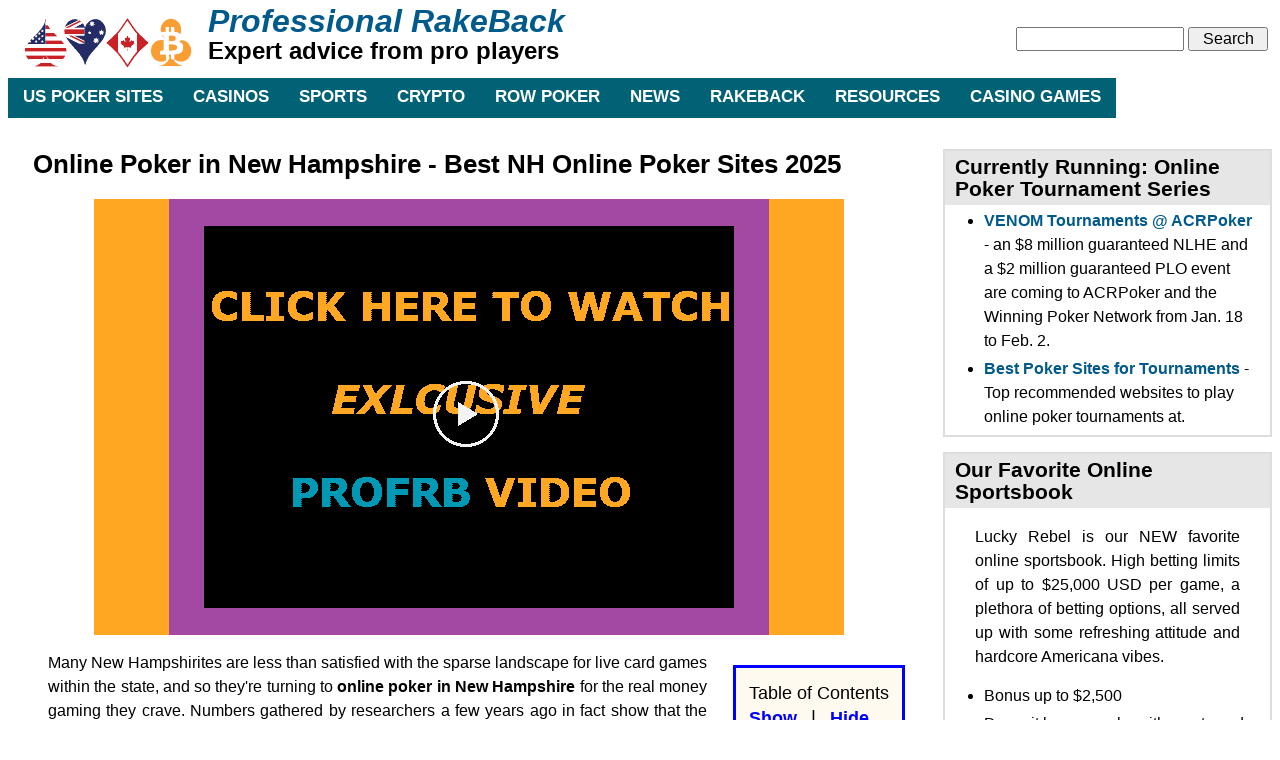

--- FILE ---
content_type: text/html; charset=utf-8
request_url: https://professionalrakeback.com/playing-internet-poker-inside-the-state-of-new-hampshire
body_size: 30397
content:
<!DOCTYPE html><html lang="en" dir="ltr" xml:lang="en" xmlns="http://www.w3.org/1999/xhtml"
  xmlns:content="http://purl.org/rss/1.0/modules/content/"
  xmlns:dc="http://purl.org/dc/terms/"
  xmlns:foaf="http://xmlns.com/foaf/0.1/"
  xmlns:rdfs="http://www.w3.org/2000/01/rdf-schema#"
  xmlns:sioc="http://rdfs.org/sioc/ns#"
  xmlns:sioct="http://rdfs.org/sioc/types#"
  xmlns:skos="http://www.w3.org/2004/02/skos/core#"
  xmlns:xsd="http://www.w3.org/2001/XMLSchema#"><head profile="http://www.w3.org/1999/xhtml/vocab"><!--[if IE]><![endif]-->
<meta http-equiv="Content-Type" content="text/html; charset=utf-8" />
<link rel="shortcut icon" href="https://professionalrakeback.com/sites/professionalrakeback.com/files/favicon.ico" type="image/vnd.microsoft.icon" />
<meta name="description" content="Play online poker in New Hampshire now - safely, 100% legally &amp; get paid fast when you win. Read this no BS guide to NH poker sites! 2025 Updated." />
<meta name="keywords" content="New Hampshire online poker, NH poker sites" />
<meta name="generator" content="Drupal 7 (https://www.drupal.org)" />
<link rel="image_src" href="https://professionalrakeback.com/sites/default/files/files/social-images/new-hampshire-social-image-sm.jpg" />
<link rel="canonical" href="https://professionalrakeback.com/playing-internet-poker-inside-the-state-of-new-hampshire" />
<link rel="shortlink" href="https://professionalrakeback.com/node/976" />
<meta name="geo.region" content="US-NH" />
<meta property="og:site_name" content="Professional RakeBack" />
<meta property="og:type" content="article" />
<meta property="og:url" content="https://professionalrakeback.com/playing-internet-poker-inside-the-state-of-new-hampshire" />
<meta property="og:title" content="Online Poker in New Hampshire - Best NH Online Poker Sites 2025" />
<meta property="og:description" content="Can I play online poker in New Hampshire? Yes, you sure can. Is it illegal? No way. Keep reading for info on New Hampshire online poker laws, the best sites, the promotions that you can claim, and more." />
<meta property="og:updated_time" content="2025-10-23T05:40:11-05:00" />
<meta property="og:image" content="https://professionalrakeback.com/sites/default/files/files/social-images/new-hampshire-social-image-sm.jpg" />
<meta property="og:image:alt" content="New Hampshire Internet Poker" />
<meta property="og:image:width" content="1200" />
<meta property="og:image:height" content="670" />
<meta property="article:published_time" content="2017-10-17T05:05:48-05:00" />
<meta property="article:modified_time" content="2025-10-23T05:40:11-05:00" />
<meta name="dcterms.title" content="Online Poker in New Hampshire - Best NH Online Poker Sites 2025" />
<meta name="dcterms.creator" content="Anonymous" />
<meta name="dcterms.description" content="Can I play online poker in New Hampshire? Yes, you sure can. Is it illegal? No way. Keep reading for info on New Hampshire online poker laws, the best sites, the promotions that you can claim, and more." />
<meta name="dcterms.date" content="2017-10-17T05:05-05:00" />
<meta name="dcterms.type" content="Text" />
<meta name="dcterms.format" content="text/html" />
<meta name="dcterms.identifier" content="https://professionalrakeback.com/playing-internet-poker-inside-the-state-of-new-hampshire" />
<script>
  function labnolIframe(div) {
    var iframe = document.createElement('iframe');
    iframe.setAttribute(
      'src',
      'https://www.rumble.com/embed/' + div.dataset.id + '?autoplay=1&rel=0'
    );
    iframe.setAttribute('frameborder', '0');
    iframe.setAttribute('allowfullscreen', '1');
    iframe.setAttribute(
      'allow',
      'accelerometer; autoplay; encrypted-media; gyroscope; picture-in-picture'
    );
    div.parentNode.replaceChild(iframe, div);
  }

  function initRumbleVideos() {
    var playerElements = document.getElementsByClassName('rumble-player');
    for (var n = 0; n < playerElements.length; n++) {
      var videoId = playerElements[n].dataset.id;
      var div = document.createElement('div');
      div.setAttribute('data-id', videoId);
      var thumbNode = document.createElement('img');
      thumbNode.src = '/sites/default/files/files/social-images/profrb-video-thumbnail.png'.replace(
        'ID',
        videoId
      );
thumbNode.alt = 'Video placeholder image';
      div.appendChild(thumbNode);
      var playButton = document.createElement('div');
      playButton.setAttribute('class', 'play');
      div.appendChild(playButton);
      div.onclick = function () {
        labnolIframe(this);
      };
      playerElements[n].appendChild(div);
    }
  }

  document.addEventListener('DOMContentLoaded', initRumbleVideos);
</script>

<style>
.rumble-player {
position: relative;
  padding-bottom: 50%;
  height: 0;
  overflow: hidden;
  width: 100%;
  max-width: 750px;
  background: #000;
  margin: 1rem auto 1rem
}

.rumble-player iframe {
position: absolute;
  top: 0;
  left: 0;
  width: 100%;
  height: 100%;
  z-index: 100;
  background: transparent
}

.rumble-player img {
  bottom: 0;
  display: block;
  left: 0;
  margin: auto;
  max-width: 100%;
  width: 100%;
  position: absolute;
  right: 0;
  top: 0;
  border: 0;
  height: auto;
  cursor: pointer;
  -webkit-transition: .4s all;
  -moz-transition: .4s all;
  transition: .4s all
}

.rumble-player img:hover {
-webkit-filter: brightness(75%);
}

.rumble-player .play {
  height: 72px;
  width: 72px;
  left: 50%;
  top: 50%;
  margin-left: -36px;
  margin-top: -36px;
  position: absolute;
  background: url("/sites/default/files/files/play-button-yt-light.png") no-repeat;
  cursor: pointer
</style>
<script async type="application/ld+json">
{
   "@context": "http://schema.org",
   "@type": "WebSite",
   "url": "https:/professionalrakeback.com/",
   "potentialAction": {
      "@type": "SearchAction",
      "target": "https://professionalrakeback.com/?s={search_term_string}",
      "query-input": "required name=search_term_string"
   }
}
</script>
<title>Online Poker in New Hampshire - Best NH Online Poker Sites 2025</title><link rel="preconnect" href="https://www.google-analytics.com/">
<!-- Google Analytics --><script async>
window.ga=window.ga||function(){(ga.q=ga.q||[]).push(arguments)};ga.l=+new Date;
ga('create', 'UA-43034629-1', 'auto');
ga('send', 'pageview');
</script>
<script defer src="/sites/professionalrakeback.com/files/analytics.js"></script>
<!-- End Google Analytics --><link type="text/css" rel="stylesheet" href="/sites/default/files/advagg_css/css__33quKykHTKubSzbX-oiXwkMQUFpv_TxGEbHsjPw9qyY__jGfh6mYXZYqQIx2UB59tkvs38qtv5d-kVVD1GbT3cok__rKD9I_gurr4OMEtmzCcMcj3AabW92w0Mx5-DtgZL0wY.css" media="all" />
<meta name="viewport" content="width=device-width, initial-scale=1"><link rel="preload" href="/sites/default/files/files/post-icons/cafe-casino-logo-216.webp" as="image" media="(min-width: 479px)"><link rel="preload" href="/sites/professionalrakeback.com/themes/prorb/css_sprites.png" as="image" media="(min-width: 479px)"><link rel="preload" href="/sites/professionalrakeback.com/themes/prorb/logosuits-compressed.png" as="image" media="(min-width: 479px)"><link rel="apple-touch-icon" href="/apple-touch-icon.png"><link rel="apple-touch-icon-precomposed" href="/apple-touch-icon-precomposed.png"><link rel="apple-touch-icon-120x120.png" href="/apple-touch-icon-120x120.png"><link rel="apple-touch-icon-120x120-precomposed.png" href="/apple-touch-icon-120x120-precomposed.png"></head><body class="html not-front not-logged-in one-sidebar sidebar-second page-node page-node- page-node-976 node-type-page"><div id="skip-link"><a class="element-focusable element-invisible" href="#main-content">Skip to main content</a></div><div  id="layout-type-1">
<div id="header">
<div id="header-wrapper">
	 
		<div id="logo-wrapper">
			<a href="/" title="Home">
      <div class="logo logosize">
			</div>
      </a>
		</div><!-- end logo wrapper -->
				<div id="branding-wrapper">
																<span class="site-name" style="margin-top: 20px; line-height: 1.15;"><a href="/" title="Professional RakeBack">Professional RakeBack</a></span>
														<div class='site-slogan'>Expert advice from pro players</div>
			        	</div><!-- end branding wrapper -->
		
			<div id="search-box">
			  <div class="region region-search-box">
    <div id="block-search-form" class="block block-search">


<div class="content">
  <form action="/playing-internet-poker-inside-the-state-of-new-hampshire" method="post" id="search-block-form" accept-charset="UTF-8"><div><div class="container-inline">
      <span class="element-invisible">Search form</span>
    <div class="form-item form-type-textfield form-item-search-block-form">
  <label class="element-invisible" for="edit-search-block-form--2">Search </label>
 <input title="Enter the terms you wish to search for." type="text" id="edit-search-block-form--2" name="search_block_form" value="" size="15" maxlength="128" class="form-text" />
</div>
<div class="form-actions form-wrapper" id="edit-actions"><input type="submit" id="edit-submit" name="op" value="Search" class="form-submit" /></div><input type="hidden" name="form_build_id" value="form-7V9XZaRFyS1njt-eNHpBTin_9hmWFIlxLf0YAdIiPp8" />
<input type="hidden" name="form_id" value="search_block_form" />
</div>
</div></form></div> <!-- end block content -->
</div> <!-- end block -->
  </div>
		</div><!-- /search-boxx -->
	

	
      </div><!-- end header-wrapper -->
</div> <!-- /header -->
<div style="clear:both"></div>

<div id="menu">
<div id="rounded-menu-left"></div>
       <div id="superfish">
        <div id="menuToggle">
			<input type="checkbox" id="mobile-menu" title="Mobile Menu" />
          <span class="line"></span>
          <span class="line"></span>
          <span class="line"></span>
          <div class="region region-superfish-menu">
    <div id="block-system-main-menu" class="block block-system block-menu">


<div class="content">
  <ul class="menu"><li class="first expanded"><a href="/Offshore-USA-Friendly-Online-Poker-Sites-Guide" title="Best US Online Poker Sites for Americans">US Poker Sites</a><ul class="menu"><li class="first leaf"><a href="/is-online-poker-legal-in-america" title="Legality of US Poker Online">Is Poker Legal?</a></li>
<li class="leaf"><a href="/ignition-poker-review" title="The largest and most reputable AUS and USA-friendly poker site">Ignition Poker</a></li>
<li class="leaf"><a href="/bovada-review" title="Bovada Poker, Sportsbook, Casino, Horse Racing Review &amp; Deposit Bonus Code Information">Bovada</a></li>
<li class="leaf"><a href="/acr-poker-review" title="&quot;ACR Poker&quot; is the topic of this detailed review written by professional poker players, making this the most comprehensive ACR Poker review anywhere in the world.">ACR Poker</a></li>
<li class="leaf"><a href="/black-chip-poker-review" title="Comprehensive Black Chip Poker Review including games, cashier, rakeback &amp; VIP information.">Black Chip</a></li>
<li class="leaf"><a href="/global-poker-review" title="Comprehensive review of Global Poker brand - games, deposit methods, payouts, pros, cons, etc">Global Poker</a></li>
<li class="leaf"><a href="/pokerstars-in-america" title="Is it possible to play PokerStars in America? Yes and No...">PokerStars</a></li>
<li class="leaf"><a href="/party-poker-in-america">PartyPoker</a></li>
<li class="last leaf"><a href="/top-online-poker-networks" title="A comprehensive list of all poker sites available to Americans.">US Poker Networks</a></li>
</ul></li>
<li class="expanded"><a href="/online-casinos/best-usa-websites" title="Online casino reviews">CASINOS</a><ul class="menu"><li class="first leaf"><a href="/lucky-rebel-casino-review">Lucky Rebel Casino</a></li>
<li class="leaf"><a href="/cafe-casino-review" title="CafeCasino.lv Review">Cafe Casino</a></li>
<li class="leaf"><a href="/slots-lv-review" title="Thorough examination of the Slots.lv online casino">Slots.lv</a></li>
<li class="leaf"><a href="/ignition-casino-review" title="Review of Ignition Casino&#039;s online casino products.">Ignition Casino</a></li>
<li class="leaf"><a href="/joe-fortune-review">Joe Fortune</a></li>
<li class="leaf"><a href="/online-casinos/reviews/winport-casino" title="Review of WinPortCasino.com">WinPort Casino</a></li>
<li class="leaf"><a href="/everygame/casino-red" title="Review of Casino Red">Casino Red</a></li>
<li class="leaf"><a href="/everygame/casino-classic" title="Expert review of Everygame Casino Classic online casino">Everygame Casino Classic</a></li>
<li class="leaf"><a href="/online-casinos/australian-players-accepted" title="A list of the best online casinos accepting Australian players.">Accepting Australian Players</a></li>
<li class="last leaf"><a href="/online-casinos/reviews/chumba-casino" title="Full review of the ChumbaCasino.com website and games describing the sweepstakes gaming model and its virtual Sweeps and Gold Coins..">Chumba Casino</a></li>
</ul></li>
<li class="expanded"><a href="/sports-betting-sites-usa" title="Top sports betting sites">SPORTS</a><ul class="menu"><li class="first leaf"><a href="/lucky-rebel-sportsbook-review" title="Review of the Lucky Rebel Sportsbook">Lucky Rebel Sportsbook</a></li>
<li class="leaf"><a href="/online-casinos/reviews/my-bookie-ag" title="Extensive review of MyBook.ag online gambling website.">MyBookie.ag</a></li>
<li class="leaf"><a href="/online-sports-betting/crazy-exotic-sports-bets" title="Zaniest online sports bets available currently">Outlandish Bets</a></li>
<li class="leaf"><a href="/online-sports-betting" title="Information about online sports betting as it pertains to the United States of America and its citizens.">Online sports betting USA</a></li>
<li class="last leaf"><a href="/everygame/sportsbook-review" title="Expert review of Everygame Sportsbook">Everygame Sportsbook</a></li>
</ul></li>
<li class="expanded"><a href="/bitcoin-wallets-for-gambling-on-sports-casino-poker" title="Full Bitcoin wallet and exchange information for storage, purchasing, &amp; withdrawing Bitcoins">CRYPTO</a><ul class="menu"><li class="first leaf"><a href="/what-online-poker-sites-accept-bitcoin" title="What Online Poker Sites Accept Bitcoin?">Bitcoin Poker Sites</a></li>
<li class="leaf"><a href="/coinpoker-review" title="Learn about Independent Poker Site, CoinPoker">CoinPoker</a></li>
<li class="leaf"><a href="/swc-poker-club-review" title="Largest and oldest bitcoin poker site online.">SWC Poker</a></li>
<li class="leaf"><a href="/nitrogensports" title="Nitrogen Poker Room Review">Nitrogen Poker</a></li>
<li class="leaf"><a href="/how-to-set-up-bitcoin-for-online-gambling" title="Bitcoin Gambling, a &quot;How To&quot;">How To Set Up Bitcoin</a></li>
<li class="leaf"><a href="/how-to-set-up-bitcoin-cash-for-online-gambling" title="A &quot;how to&quot; guide for buying, selling, storing, and transferring Bitcoin Cash to online gambling sites safely and effectively.">Bitcoin Cash Set Up Guide</a></li>
<li class="leaf"><a href="/ethereum-gambling-guide" title="Learn how to buy, sell, store, and transfer Ethereum to online poker and gambling sites safely and efficiently.">Ethereum Set Up Guide</a></li>
<li class="last leaf"><a href="/phenom-poker-review" title="A phenomenal new poker site with player security in mind.">Phenom Poker</a></li>
</ul></li>
<li class="expanded"><a href="/Online-Poker-Offers/ROW-Poker-Sites" title="All USA-excluded online poker rooms offered by Professional Rakeback">ROW POKER</a><ul class="menu"><li class="first leaf"><a href="/online-poker-australia" title="The Best Online Poker Sites for Australian Players">Australia online poker</a></li>
<li class="leaf"><a href="/online-poker-canada" title="Canadian Online Poker Guide; laws, sites and more.">Canada online poker</a></li>
<li class="leaf"><a href="/poker-bros-app-review" title="Review of the PokerBros mobile poker app">PokerBros App</a></li>
<li class="leaf"><a href="/pppoker-review" title="PPPoker App Review">PPPoker App</a></li>
<li class="leaf"><a href="/bodog-review" title="A detailed review of Bodog&#039;s poker room, sports book, casino, race book, bonuses, cashier, and more.">Bodog Poker</a></li>
<li class="leaf"><a href="/pokerrrr-2-app-review" title="Thorough review of the Pokerrrr 2 App">Pokerrrr 2 App</a></li>
<li class="last leaf"><a href="/replay-poker-review" title="Play money poker site, Replay Poker, fully reviewed.">Replay Poker</a></li>
</ul></li>
<li class="leaf"><a href="https://professionalrakeback.com/#news" title="Professional Rakeback poker news, player advocacy, rakeback and bonuses.">News</a></li>
<li class="leaf"><a href="/is-rakeback-legit" title="Legitimate rakeback sites that pay rakeback on time.">RAKEBACK</a></li>
<li class="expanded"><a href="/Professional-Rakeback-Recommended-Online-Poker-Books-Products-Software" title="Useful resources and supplements to your grow your online poker education">RESOURCES</a><ul class="menu"><li class="first leaf"><a href="/omaha/pot-limit/strategy/from-square-one" title="Learn Pot Limit Omaha Poker From Square One">PLO Strategy</a></li>
<li class="leaf"><a href="/Poker-Tracker" title="Poker Tracker Four poker database and heads up display review">Poker Tracker Review</a></li>
<li class="leaf"><a href="/holdem-manager-review" title="A review of Holdem Manager 2 Poker Tracking and Heads Up Display Software">Holdem Manager Review</a></li>
<li class="leaf"><a href="/online-poker-problems-and-solutions" title="HELP! My Online Poker Client is Broken!">Fix Poker Software Problems</a></li>
<li class="last leaf"><a href="/security-essentials-for-all-poker-players" title="Online Poker Security Advice">Online Poker Security</a></li>
</ul></li>
<li class="last expanded"><a href="/online-casino-games" title="Learn about exciting online casino games reviewed by our expert staff.">Casino Games</a><ul class="menu"><li class="first leaf"><a href="/online-caribbean-stud-poker" title="Thorough guide to Caribbean Stud Poker online, where to play, rules, history, and more">Online Caribbean Stud Poker</a></li>
<li class="leaf"><a href="/online-slots" title="Learn about online slots games and read hundreds of online slots reviews.">Online Slots</a></li>
<li class="leaf"><a href="/crash-gambling-games" title="Popular online exclusive Crash Gambling Games information.">Crash Gambling Games</a></li>
<li class="leaf"><a href="/online-blackjack" title="Extensive information about the subject of Online Blackjack.">Online Blackjack</a></li>
<li class="leaf"><a href="/online-baccarat" title="Extensive Information About Online Baccarat Sites, Promotions, Rules, and More">Online Baccarat</a></li>
<li class="leaf"><a href="/online-roulette" title="A guide to online roulette: where to play, rules, odds, and more">Online Roulette</a></li>
<li class="leaf"><a href="/online-craps" title="Guide to online craps, including how to play and the best sites">Ultimate Online Craps Guide</a></li>
<li class="leaf"><a href="/online-let-it-ride" title="A thorough examination of Let It Ride and derivatives as played online, including rules, payouts, side bets.">Online Let It Ride</a></li>
<li class="leaf"><a href="/online-video-poker" title="Full guide to Online Video Poker games, rules, and much more.">Online Video Poker Guide</a></li>
<li class="leaf"><a href="/3-card-poker-online" title="Expansive guide to playing the Online 3 Card Poker casino game and its variants.">3 Card Poker Online</a></li>
<li class="last leaf"><a href="/online-pai-gow" title="Guide to playing online pai gow poker, including the best sites">Online Pai Gow Poker</a></li>
</ul></li>
</ul></div> <!-- end block content -->
</div> <!-- end block -->
  </div>
        </div>
      </div> <!-- end primary -->
    <div id="rounded-menu-right"></div>
</div> <!-- end menu -->
<div style="clear:both"></div>

 
<div style="clear:both"></div>
<div id="wrapper">

    <div id="content">
			<a href="#main-content" id="main-content" title="Home page"></a>
						<span class="element-invisible">You are here</span><div class="breadcrumb element-invisible"><a href="/">Home</a></div>			      		      			        				<h1 class="title" id="page-title">
         			 		Online Poker in New Hampshire - Best NH Online Poker Sites 2025        				</h1>
     				       		      		        			<div class="tabs">
          				        			</div>
      		      		      				      <div class="content-middle">  <div class="region region-content">
    <div id="block-system-main" class="block block-system">


<div class="content">
  <div id="node-976" class="node node-page node-promoted clearfix" about="/playing-internet-poker-inside-the-state-of-new-hampshire" typeof="foaf:Document">

      <span property="dc:title" content="Online Poker in New Hampshire - Best NH Online Poker Sites 2025" class="rdf-meta element-hidden"></span>
  
  <div class="content clearfix">
    <div class="field field-name-body field-type-text-with-summary field-label-hidden"><div class="field-items"><div class="field-item even" property="content:encoded"><div title="New Hampshire Online Poker Info" class="rumble-player" data-id="v699ug1"></div><div class="toc"><br><input name="toc-controls" id="show" type="radio" class="toc-radiobox"> <label for="show" class="toc-label">Show</label> <span style="font-size: larger;">&nbsp;&nbsp;|&nbsp;&nbsp;</span> <input name="toc-controls" id="hide" type="radio" class="toc-radiobox"> <label for="hide" class="toc-label">Hide</label><div class="toc-listing"><br><div><input id="toctoggle1" type="checkbox" class="toc-toggler-checkbox"><label for="toctoggle1" class="toc-toggler-label"></label>1. &nbsp; <a title="Top NH Online Poker Sites" href="#top-sites">Top Sites</a><br><span class="toc-sub-item">1.1. <a title="Ignition" href="#ignition">Ignition</a></span> <span class="toc-sub-item">1.2. <a title="SB Poker" href="#sb-poker">SB Poker</a></span> <span class="toc-sub-item">1.3. <a title="BetOnline" href="#betonline">BetOnline</a></span> <span class="toc-sub-item">1.4. <a title="Bovada" href="#bovada">Bovada</a></span> <span class="toc-sub-item">1.5. <a title="ACR Poker" href="#acr">ACR Poker</a></span></div><span class="toc-item">2. &nbsp; <a title="Is Online Poker Legal in New Hampshire?" href="#poker-legal">Online Poker Legal?</a></span> <span class="toc-item">3. &nbsp; <a title="Best Online Poker Rooms" href="#best-sites">Best NH Poker Sites</a></span> <span class="toc-item">4. &nbsp; <a title="How to Play Online Poker in New Hampshire" href="#poker-instructions">How to Play Online Poker</a></span><div><input id="toctoggle2" type="checkbox" class="toc-toggler-checkbox"><label for="toctoggle2" class="toc-toggler-label"></label>5. &nbsp; <a title="How We Evaluate Online Poker Rooms" href="#evaluation-criteria">Site Evaluation Criteria</a><br><span class="toc-sub-item">5.1. <a title="Game Selection" href="#game-selection">Game Selection</a></span> <span class="toc-sub-item">5.2. <a title="Deposits/Withdrawals" href="#cashier-methods">Cashier Methods</a></span> <span class="toc-sub-item">5.3. <a title="Bonuses and Other Promotions" href="#bonuses">Bonuses &amp; Promos</a></span> <span class="toc-sub-item">5.4. <a title="Rakeback" href="#rakeback">Rakeback</a></span></div><div><input id="toctoggle3" type="checkbox" class="toc-toggler-checkbox"><label for="toctoggle3" class="toc-toggler-label"></label>6. &nbsp; <a title="Poker Room Reviews" href="#site-reviews">Poker Site Reviews</a><br><span class="toc-sub-item">6.1. &nbsp; <a title="Ignition" href="#ignition-review">Ignition</a></span> <span class="toc-sub-item">6.2. &nbsp; <a title="Sportsbetting and BetOnline" href="#sb-poker-review">SB Poker/BOL</a></span> <span class="toc-sub-item">6.3. &nbsp; <a title="Bovada" href="#bovada-review">Bovada</a></span> <span class="toc-sub-item">6.4. &nbsp; <a title="ACR Poker" href="#acr-poker-review">ACR Poker</a></span> <span class="toc-sub-item">6.5. &nbsp; <a title="CoinPoker" href="#coin-poker-review">CoinPoker</a></span> <span class="toc-sub-item">6.6. &nbsp; <a title="Everygame Poker" href="#everygame-review">Everygame</a></span> <span class="toc-sub-item">6.7. &nbsp; <a title="SwCPoker" href="#swcpoker-review">SwCPoker</a></span> <span class="toc-sub-item">6.8. &nbsp; <a title="Nitrobetting" href="#nitrobetting-review">Nitrobetting</a></span></div><div><input id="toctoggle4" type="checkbox" class="toc-toggler-checkbox"><label for="toctoggle4" class="toc-toggler-label"></label>7. &nbsp; <a title="Facts About the NH Poker Industry" href="#poker-facts">New Hampshire Poker Facts</a><br><span class="toc-sub-item">7.1. <a title="Live Poker" href="#live-poker">B&amp;M Poker</a></span> <span class="toc-sub-item">7.2. <a title="History of Gambling in New Hampshire" href="#gambling-history">Gambling History</a></span> <span class="toc-sub-item">7.3. <a title="Famous Poker Players" href="#famous-players">Famous Poker Players</a></span> <span class="toc-sub-item">7.4. <a title="New Hampshire Alternatives" href="#address-in-nearby-state">Alternatives to NH Online Poker</a></span></div><span class="toc-item">8. &nbsp; <a title="Summary of Online Poker in NH" href="#conclusion">Summary</a></span> <span class="toc-item">9. &nbsp; <a title="Responsible Gambling" href="#responsible-gaming">Responsible Gaming</a></span> <span class="toc-item">10. <a title="Frequently Asked Questions" href="#faq">FAQ</a></span> <span class="toc-item">11. <a title="Additional Resources" href="#additional-resources">Additional Resources</a></span></div></div><p>Many New Hampshirites are less than satisfied with the sparse landscape for live card games within the state, and so they're turning to <strong>online poker in New Hampshire</strong> for the real money gaming they crave. Numbers gathered by researchers a few years ago in fact show that the rate at which citizens of NH partake of online poker is more than double the national average. Maybe it has something to do with the cold winters and lack of major metropolises.</p><p>If you're a newcomer to the world of <strong>New Hampshire online poker</strong>, then this guide is for you. We've compiled a lot of info regarding the best sites that are out there, including the outstanding <a class="money" title="Check Out Ignition's Poker Room" target="_self" rel="sponsored nofollow" href="/visit/ignition-poker-states">Ignition Casino Poker</a>, along with the laws that apply to the game, the history of gambling in the state, live poker venues, and more. Keep reading to have all your questions about NH internet poker answered.</p><h2 style="clear: both;" id="top-sites">Top Online Poker Sites in New Hampshire</h2><p>To prevent you (and your money) from falling into the clutches of disreputable operators, we've gone to the trouble of evaluating all of the NH online poker sites and have presented the leading ones below.</p><div id="ignition" class="bigbox"><div class="bigboxnumber">1</div><h3 class="bigboxheader">IGNITION</h3><dl class="bonuswrapper"><dt class="bonustext">BONUS:</dt><dd class="bonusinfo">150% → $1,500</dd></dl><dl class="starswrapper"><dt class="starstext">★★★★<span class="yellowgraytext">★</span></dt><dd class="starsinfo"><span style="color: #b6000f; font-weight: bold;">4.5</span> / 5</dd></dl><div class="bigboxcontinued"><div class="bigboxlogo"><a title="Go to Ignition Poker today!" target="_self" rel="sponsored nofollow" href="/visit/ignition-poker-states"><img loading="lazy" style="border-radius: 10px;" src="/sites/default/files/files/post-icons/ignition-logo-216.png" alt="Ignition Casino Poker" width="216" height="104"></a></div><h4 class="usp">BEST FOR HIGH TRAFFIC</h4><dl class="infowrapper"><dt class="infotopic">NETWORK:</dt><dd class="infodetails">PAIWANGLUO</dd></dl><dl class="infowrapperright"><dt class="infotopic">EXTRAS</dt><dd class="infodetails">CASINO</dd></dl><dl class="infowrapperright"><dt class="infotopic">MORE:</dt><dd class="infodetails"><a class="money" title="Read an extensive and well researched Ignition Poker Review." href="/ignition-poker-review">REVIEW</a></dd></dl></div><a class="signupbuttonlink" title="Click  to visit Ignition Now!" href="/visit/ignition-poker-states" rel="nofollow sponsored">VISIT IGNITION POKER!</a></div><div id="sb-poker" class="bigbox"><div class="bigboxnumber">2</div><h3 class="bigboxheader">SB POKER</h3><dl class="bonuswrapper"><dt class="bonustext">BONUS:</dt><dd class="bonusinfo">100% → $1,000</dd></dl><dl class="starswrapper"><dt class="starstext">★★★★<span class="yellowgraytext">★</span></dt><dd class="starsinfo"><span style="color: #b6000f; font-weight: bold;">4.4</span> / 5</dd></dl><div class="bigboxcontinued"><div class="bigboxlogo"><a title="Visit SB Poker now!" target="_self" rel="sponsored nofollow" href="/visit/sportsbettingag-poker-states"><img loading="lazy" style="border-radius: 10px;" src="/sites/default/files/files/post-icons/sports-betting-logo-216.png" alt="Logo of Sportsbetting Poker" width="216" height="104"></a></div><h4 class="usp">BEST FOR BAD BEAT JACKPOTS</h4><dl class="infowrapper"><dt class="infotopic">NETWORK:</dt><dd class="infodetails">CHICO</dd></dl><dl class="infowrapperright"><dt class="infotopic">EXTRAS</dt><dd class="infodetails">CASINO+SPORTSBOOK</dd></dl><dl class="infowrapperright"><dt class="infotopic">MORE:</dt><dd class="infodetails"><a class="money" title="Read an extensive and well-researched Sportsbetting.ag Poker Review" href="/sportsbettingag">REVIEW</a></dd></dl></div><a class="signupbuttonlink" title="Clic  to visit SB Poker Now!" href="/visit/sportsbettingag-poker-states" rel="nofollow sponsored">VISIT SB POKER!</a></div><div id="betonline" class="bigbox"><div class="bigboxnumber">3</div><h3 class="bigboxheader">BETONLINE</h3><dl class="bonuswrapper"><dt class="bonustext">BONUS:</dt><dd class="bonusinfo">100% → $1,000</dd></dl><dl class="starswrapper"><dt class="starstext">★★★★<span class="yellowgraytext">★</span></dt><dd class="starsinfo"><span style="color: #b6000f; font-weight: bold;">4.3</span> / 5</dd></dl><div class="bigboxcontinued"><div class="bigboxlogo"><a title="Create an account at BetOnline Poker!" target="_self" rel="sponsored nofollow" href="/visit/betonline-poker-states"><img loading="lazy" style="border-radius: 10px;" src="/sites/default/files/files/post-icons/bet-online-logo-216.webp" alt="Logo of BOL" width="216" height="104"></a></div><h4 class="usp">BEST FOR MOBILE SOFTWARE</h4><dl class="infowrapper"><dt class="infotopic">NETWORK:</dt><dd class="infodetails">CHICO</dd></dl><dl class="infowrapperright"><dt class="infotopic">EXTRAS</dt><dd class="infodetails">CASINO+SPORTSBOOK</dd></dl><dl class="infowrapperright"><dt class="infotopic">MORE:</dt><dd class="infodetails"><a class="money" title="Browse over to a review of BetOnline's poker, casino, and sports divisions" href="/betonline">REVIEW</a></dd></dl></div><a class="signupbuttonlink" title="Click here and begin playing at BetOnline!" href="/visit/betonline-poker-states" rel="nofollow sponsored">VISIT BETONLINE!</a></div><div id="acr" class="bigbox"><div class="bigboxnumber">4</div><h3 class="bigboxheader">ACR POKER</h3><dl class="bonuswrapper"><dt class="bonustext">BONUS:</dt><dd class="bonusinfo">100% → $2,000</dd></dl><dl class="starswrapper"><dt class="starstext">★★★★<span class="yellowgraytext">★</span></dt><dd class="starsinfo"><span style="color: #b6000f; font-weight: bold;">4.2</span> / 5</dd></dl><div class="bigboxcontinued"><div class="bigboxlogo"><a title="Sign up at ACRPoker now!" target="_self" rel="sponsored nofollow" href="/visit/americas-cardroom-states"><img loading="lazy" style="border-radius: 10px;" src="/sites/default/files/files/post-icons/acr-poker-logo-216.webp" alt="ACR Logo" width="216" height="104"></a></div><h4 class="usp">BEST FREE BANKROLL DEAL</h4><dl class="infowrapper"><dt class="infotopic">NETWORK:</dt><dd class="infodetails">WINNING</dd></dl><dl class="infowrapperright"><dt class="infotopic">EXTRAS</dt><dd class="infodetails">$10 (CODE PRB10FREE)</dd></dl><dl class="infowrapperright"><dt class="infotopic">MORE</dt><dd class="infodetails"><a class="money" title="Read an extensive and well-researched ACR Poker Review." href="/americas-cardroom-review">REVIEW</a></dd></dl></div><a class="signupbuttonlink" title="Click to visit ACR Poker Now!" href="/visit/americas-cardroom-states" rel="nofollow sponsored">VISIT ACR POKER!</a></div><div id="coin-poker" class="bigbox"><div class="bigboxnumber">5</div><h3 class="bigboxheader">COIN POKER</h3><dl class="bonuswrapper"><dt class="bonustext">BONUS:</dt><dd class="bonusinfo">150% → $2,000</dd></dl><dl class="starswrapper"><dt class="starstext">★★★★<span style="color: #999;">★</span></dt><dd class="starsinfo"><span style="color: #b6000f; font-weight: bold;">4.0</span> / 5</dd></dl><div class="bigboxcontinued"><div class="bigboxlogo"><a title="Go to the CoinPoker.com website!" target="_self" rel="sponsored nofollow" href="/visit/coinpoker"><img loading="lazy" style="border-radius: 10px;" src="/sites/default/files/files/post-icons/coin-poker-logo-216.webp" alt="Logo of Coin Poker" width="216" height="104"></a></div><h4 class="usp">BEST FOR CRYPTO GAMES</h4><dl class="infowrapper"><dt class="infotopic">NETWORK:</dt><dd class="infodetails">STANDALONE</dd></dl><dl class="infowrapperright"><dt class="infotopic">EXTRAS</dt><dd class="infodetails">CASINO</dd></dl><dl class="infowrapperright"><dt class="infotopic">MORE:</dt><dd class="infodetails"><a class="money" title="Check out this review of Coin Poker" href="/coinpoker-review">REVIEW</a></dd></dl></div><a class="signupbuttonlink" title="Register for Coin Poker!" href="/visit/coinpoker" rel="nofollow sponsored">VISIT COIN POKER!</a></div><div style="clear: both;"><picture> <source media="(min-width: 650px)" srcset="/sites/default/files/files/social-images/new-hampshire-social-image.webp"> <source media="(max-width: 849px)" srcset="/sites/default/files/files/social-images/new-hampshire-social-image-m.webp"> <img title="Playing poker online in New Hampshire is not a challenge at all" src="/sites/default/files/files/social-images/new-hampshire-social-image.jpg" alt="New Hampshire Internet Poker" style="display: block; margin-left: auto; margin-right: auto;" width="600" height="335"> </picture></div><h2 id="poker-legal">Is Online Poker Legal in New Hampshire?</h2><div><img loading="lazy" style="float: left; margin-right: 10px;" src="/sites/default/files/files/article-images/law-book.jpg" alt="Legal Book" width="113" height="75"></div><p>The laws on the books in New Hampshire are a bit antiquated and unclear. It seems as though most, if not all, of the statutes regarding gambling were drafted before the establishment of the internet.</p><p>The simple truth is that there is no issue when it comes to gambling online as an individual resident. No person has ever encountered any legal troubles in The Granite State by playing online poker or gambling online at any offshore website, so you can be assured of a safe and enjoyable experience should you choose to try an offshore online poker or gaming site.</p><p>At the federal level, there are no laws criminalizing the game either. Some confusion on this point stems from the fact that the wording of the Wire Act and the <a class="money" title="Details About the 2006 UIGEA Legislation" href="/uigea" target="_self">Unlawful Internet Gambling Enforcement Act</a> could be interpreted as targeting online poker, but several court cases have clarified that the Wire Act only applies to betting on sports, not poker or other forms of internet gaming. This is the interpretation that is currently followed by law enforcement.</p><h2 id="best-sites">Best New Hampshire Online Poker Sites</h2><p>Some of the sites for online poker in New Hampshire have long histories of keeping their customers happy, but others have more checkered pasts. We have identified the solid operators and listed them below. No matter which of them you decide to do business with, you'll benefit from competent customer service, fair shuffling and dealing algorithms, and the no-nonsense payment of your winnings.</p><div style="clear: both; width: 95%; max-width: 1000px; margin-left: auto; background: #000; border: 2px solid #006274; margin-right: auto; padding: 5px;"><ul style="text-align: left; font-size: large; color: #fff; list-style-type: none;"><li><div alt="car" style="vertical-align: text-bottom; margin-right: 10px; width: 20px; height: 20px; background: url('/sites/default/files/files/sprites/state-site-icons-spritesheet.webp') -0px -0px; display: inline-block;"></div><a class="money" title="Register at Ignition today." href="/visit/ignition-poker-states" rel="nofollow sponsored">Ignition Casino</a> - Highest traffic levels.</li><li><div alt="money-bag" style="vertical-align: text-bottom; margin-right: 10px; width: 20px; height: 20px; background: url('/sites/default/files/files/sprites/state-site-icons-spritesheet.webp') -20px -0px; display: inline-block;"></div><a class="money" title="Go to the SB.ag poker room." href="/visit/sportsbettingag-poker-states" rel="nofollow sponsored">SB Poker</a> - Leaderboards, contests, Bad Beat Jackpots.</li><li><div alt="mobile" style="vertical-align: text-bottom; margin-right: 10px; width: 20px; height: 20px; background: url('/sites/default/files/files/sprites/state-site-icons-spritesheet.webp') -40px -0px; display: inline-block;"></div><a class="money" title="Check out BetOnline now." href="/visit/betonline-poker-states" rel="nofollow sponsored">BetOnline</a> - Well-designed mobile software.</li><li><div alt="trophy" style="vertical-align: text-bottom; margin-right: 10px; width: 20px; height: 20px; background: url('/sites/default/files/files/sprites/state-site-icons-spritesheet.webp') -80px -0px; display: inline-block;"></div><a class="money" title="Go to the acrpoker.eu website" href="/visit/americas-cardroom-states" rel="nofollow sponsored">ACR Poker</a> - Excellent tournament schedule.</li><li><div alt="coin" style="vertical-align: text-bottom; margin-right: 10px; width: 20px; height: 20px; background: url('/sites/default/files/files/sprites/state-site-icons-spritesheet.webp') -100px -0px; display: inline-block;"></div><a class="money" title="Play with crypto Tether tokens at Coin Poker." href="/visit/coinpoker" rel="nofollow sponsored">Coin Poker</a> - Biggest crypto poker room.</li><li><div alt="money-wings" style="vertical-align: text-bottom; margin-right: 10px; width: 20px; height: 20px; background: url('/sites/default/files/files/sprites/state-site-icons-spritesheet.webp') -120px -0px; display: inline-block;"></div><a class="money" title="Browse over to Everygame Poker now." href="/visit/everygame-poker" rel="nofollow sponsored">Everygame</a> - Extends many promos to all players.</li><li><div alt="infinity" style="vertical-align: text-bottom; margin-right: 10px; width: 20px; height: 20px; background: url('/sites/default/files/files/sprites/state-site-icons-spritesheet.webp') -140px -0px; display: inline-block;"></div><a class="money" title="Make a new account at SwCPoker." href="/visit/swc-bitcoin-poker" rel="nofollow sponsored">SwCPoker</a> - Play common and obscure poker variants.</li><li><div alt="computer" style="vertical-align: text-bottom; margin-right: 10px; width: 20px; height: 20px; background: url('/sites/default/files/files/sprites/state-site-icons-spritesheet.webp') -160px -0px; display: inline-block;"></div><a class="money" title="Start playing poker at Nitrobetting.ag" href="/visit/nitrogen-sports-poker-casino" rel="nofollow sponsored">Nitrobetting</a> - In-browser poker with bitcoins.</li><li><div alt="green-checkmark" style="vertical-align: text-bottom; margin-right: 10px; width: 20px; height: 20px; background: url('/sites/default/files/files/sprites/state-site-icons-spritesheet.webp') -180px -0px; display: inline-block;"></div><a class="money" title="The time to join BlackChip Poker is now." href="/visit/black-chip-poker" rel="nofollow sponsored">BlackChip Poker</a> - Sister site of ACRPoker, option if you already have ACR account.</li><li><div alt="calendar" style="vertical-align: text-bottom; margin-right: 10px; width: 20px; height: 20px; background: url('/sites/default/files/files/sprites/state-site-icons-spritesheet.webp') -200px -0px; display: inline-block;"></div><a class="money" title="Visit Juicy Stakes Poker today." href="/visit/juicy-stakes" rel="nofollow sponsored">Juicy Stakes</a> - Weekly rake races, daily freerolls, loyalty tiers, and other promotions.</li><li><div alt="purple-checkmark" style="vertical-align: text-bottom; margin-right: 10px; width: 20px; height: 20px; background: url('/sites/default/files/files/sprites/state-site-icons-spritesheet.webp') -220px -0px; display: inline-block;"></div><a class="money" title="Check out what True Poker has to offer." href="/visit/true-poker" rel="nofollow sponsored">True Poker</a> - Partner BlackChip and ACR Poker, great alternative site.</li></ul></div><h2 id="poker-instructions">How to Play Online Poker in New Hampshire</h2><p>NH online poker is convenient and straightforward. We have included simple instructions for opening an account at our highest-rated provider, <a title="Start your Ignition Poker adventure today" target="_self" rel="sponsored nofollow" href="/visit/ignition-poker-states">Ignition Casino</a>, below. Should you select a different room, the process will be similar although there will be small differences.</p><ol><li>Click on one of our links to <a title="Head over to Ignition Poker now." target="_self" rel="sponsored nofollow" href="/visit/ignition-poker-states">go to Ignition Casino Poker</a>.</li><li>Complete the registration page that opens in your browser. Remember to supply your accurate personal details. Later on, when you attempt to make a withdrawal, any discrepancies in the info you've provided could complicate the <a class="money" title="ID Verification: How to Do It and Why It's Necessary" target="_self" href="/why-address-and-identity-information-is-required-to-gamble-online">identity verification process</a>. In that case, your account might be closed, and you may lose your entire balance.</li><li>Click on “Register” when you're done with the form.</li><li>Ignition may wish to confirm your mobile phone number by sending you an SMS with a numeric code. Enter the code into the space provided on the Ignition website.</li><li>Your new account will now be ready. It's time to head over to the cashier and make your first deposit. We recommend using Bitcoin, but there are several other processors you can use if you'd prefer to.</li></ol><h2 id="evaluation-criteria">How We Evaluate New Hampshire Online Poker Sites – Choosing the Best Internet Poker Room</h2><p>All of the virtual poker rooms that serve New Hampshire residents aren't created equal. They each have areas in which they excel and others where they fall a bit short. We've done the hard work of evaluating them across a common set of criteria so that we can bring objectivity and impartiality to our reviewing process.</p><h3 id="game-selection">Games and Stakes Available</h3><p>From No Limit Hold'em and Pot Limit Omaha to Razz and 5 Card Draw, poker variants range from the virtually omnipresent to the rare. Even two sites that offer the same list of poker games will have differences in the stakes offered.</p><p>This is even before we get into formats like fast-fold cash games, lottery-style sit n' gos, and step satellite tournaments. Your experiences with these non-standard types of poker will vary greatly from room to room.</p><h3 id="cashier-methods">Deposit + Payout Options</h3><p>Plenty of New Hampshire online poker sites let you add to and cash money out of your balance via credit cards, checks, and other tried-and-true payment methods. However, a new coterie of financial instruments is coming to the fore in online gaming, led by Bitcoin.</p><p>Bitcoin permits you to move money around quickly with very reasonable fees. All of our recommend NH internet poker rooms transact in Bitcoin. If you'd like to learn more about how to use Bitcoin for online poker, check out this <a class="money" title="Find Out How to Make Your First BTC purchases and transfers" target="_self" href="/how-to-set-up-bitcoin-for-online-gambling">step-by-step walkthrough</a> on beginning your Bitcoin journey.</p><h3 id="bonuses">Bonuses &amp; Promos</h3><p>It's typical for online poker venues to reward newcomers with a welcome bonus, and many go even further by providing reload bonuses on subsequent deposits. Additional rewards may come in the form of rake races, contests and missions, leaderboards, loyalty programs, and other creative ways to show appreciation to frequent customers.</p><p>Some online poker promotions are temporary and last only a short while. Others remain available for months or even years.</p><h3 id="rakeback">Online Poker Rakeback</h3><p>Rakeback stands in a category by itself compared to other promos for internet poker. Rakeback refers to a percentage of the <a class="money" title="Several Ways of Calculating Internet Poker Rake" target="_self" href="/online-poker-rake-methodologies-explained">rake</a> you pay at the tables returned by to you on a continuing basis. We believe so strongly in the value of <a class="money" title="Rakeback Explained" target="_self" href="/is-rakeback-legit">rakeback</a> that we have included it in the name of our site: Professional Rakeback.</p><p>Here are the online poker rakeback sites available in New Hampshire:</p><ul><li><a title="Get ACRPoker rakeback" target="_self" rel="sponsored nofollow" href="/get/americas-cardroom-rakeback">ACR Poker</a> – 27% rakeback, paid on demand</li><li><a title="Get CoinPoker rakeback" target="_self" rel="sponsored nofollow" href="/visit/coinpoker">CoinPoker</a> – 33% rakebac, paid weekly, only for holders of CHP token</li><li><a title="Get Everygame Poker rakeback" target="_self" rel="sponsored nofollow" href="/visit/everygame-poker">Everygame</a> – 36% rakeback, paid daily</li><li><a title="Get SwCPoker rakeback" target="_self" rel="sponsored nofollow" href="/visit/swc-bitcoin-poker">SwCPoker</a> – up to 50% rakeback, dependent on volume of play</li><li><a title="Get BlackchipPoker rakeback" target="_self" rel="sponsored nofollow" href="/get/black-chip-poker-rakeback">BlackChip Poker</a> – 27% rakeback, paid on demand</li><li><a title="Get Juicy Stakes Poker rakeback" target="_self" rel="sponsored nofollow" href="/visit/juicy-stakes">Juicy Stakes Poker</a> – 36% rakeback, paid weekly</li><li><a title="Get TruePoker rakeback" target="_self" rel="sponsored nofollow" href="/get/true-poker-rakeback">True Poker</a> – 27% rakeback, paid on demand</li></ul><h2 id="site-reviews">Reviews of Online Poker Sites for New Hampshire</h2><p>If you're still uncertain about which New Hampshire online poker destination is right for you, then keep reading below. We've compiled a lot of info about each site to assist you in choosing a solid option.</p><h3 id="ignition-review">Ignition Casino Poker</h3><div><a title="Create an account at Ignition Poker!" target="_self" rel="sponsored nofollow" href="/visit/ignition-poker-states"><img loading="lazy" src="/sites/default/files/files/post-icons/ignition-general-logo-175.png" alt="IgnitionCasino.eu Logo" width="175" height="75"></a></div><h4>Deposit Methods</h4><p>Credit Card, Voucher Code, Bitcoin, Bitcoin Cash, Bitcoin SV, Litecoin, Ethereum, Tether, MatchPay</p><h4>Pros</h4><ul class="pros"><li>Most active players</li><li>Superior bonus clearance rate</li><li>Easy-to-beat opponents</li></ul><h4>Cons</h4><ul class="cons"><li>Not possible to choose seats in ring games</li></ul><h4>Review</h4><p>As far as the number of games and players, Ignition is the largest site available to New Hampshire residents. Cash tables run from $0.02/$0.05 up through $10/$20.</p><p>You can delight in NL Hold'em, Limit Hold'em, PL Omaha, and PL Omaha hi-lo gameplay in normal ring games and also partake in fast-fold Zone Poker and lottery-style Jackpot Sit &amp; Gos. There's also a full complement of standard SNGs and tourneys with buy-ins both low and high. Recurring series, like the Golden Spade Poker Open, routinely pay out millions of dollars.</p><p>Ignition has anonymous tables, so no one can see your screenname, and seating is assigned randomly. Some pros hate this way of doing things, but it leads to soft games because inexperienced players feel comfortable here.</p><p>Ignition has ensured that its software is compatible with Macs and PCs, through download applications, as well as mobile devices through a web interface. When you make your account, you can get a 150% up to $1,500 poker bonus with a Bitcoin deposit.</p><div style="text-align: center;"><a class="green-rectangle-button" title="Go to Ignition Poker now!" href="/visit/ignition-poker-states" rel="sponsored nofollow" target="_self">Play at Ignition</a></div><h3 id="sb-poker-review">SB Poker/BetOnline</h3><div><a title="Browse over to the SB Poker website!" target="_self" rel="sponsored nofollow" href="/visit/sportsbettingag-poker-states"><img style="float: left; margin-right: 10px;" loading="lazy" src="/sites/default/files/files/post-icons/sportsbetting-general-logo-175.png" alt="Logo of SB Poker" width="175" height="75"></a></div><div><a title="Check out BetOnline Poker today!" target="_self" rel="sponsored nofollow" href="/visit/betonline-poker-states"><img loading="lazy" src="/sites/default/files/files/post-icons/bet-online-logo.webp" alt="Logo of BOL" width="150" height="75"></a></div><h4>Deposit Methods</h4><p>Credit Cards, Person to Person, Money Orders, Bank Wire, Cashiers Check, Bitcoin, Avalanche, Binance, Bitcoin Cash, Cardano, Dogecoin, Ethereum, Litecoin, Polygon, Ripple, Shiba Inu, Solana, Stellar, Tether, Tron, USD Coin</p><h4>Pros</h4><ul class="pros"><li>Excellent mobile software</li><li>Bad beat jackpots, leaderboards, and other promos</li><li>Play poker, try casino games, bet on sports, wager on races from one account</li></ul><h4>Cons</h4><ul class="cons"><li>High cash game rake</li></ul><p>Sportsbetting.ag and its partner site BetOnline have ring game poker up to the $10/$20 level. NLHE is, of course, the most popular variant, but PLO, PLO/8, 5 Card PLO, and 6 Card PLO are spread also. This operation has one of the few Bad Beat Jackpots still accessible by Americans, and actually there are separate jackpots for every blind level of NLHE and PLO. The rake here is a bit high though.</p><p>Fast-fold Boost Poker, sit-n-gos, lottery Windfall games, and tournaments complete the poker lineup, and you can win free money in the various leaderboards that are present. The RISE rewards program also delivers value to dedicated grinders.</p><p>SB.ag Poker and BOL come with client software for Windows and Mac OS, and it's possible to play from smartphones and tablets too using a fully featured app. A 100% up to $1,000 poker welcome bonus can be yours, and there are additional bonuses for the attached casino and sportsbook too.</p><div style="text-align: center;"><a class="green-rectangle-button" title="Get set up at SB Poker today!" href="/visit/sportsbettingag-poker-states" rel="sponsored nofollow" target="_self">Play at SB Poker</a></div><div style="text-align: center;"><a class="green-rectangle-button" title="Sign up for BetOnline Poker now!" href="/visit/betonline-poker-states" rel="sponsored nofollow" target="_self">Play at BetOnline</a></div><h3 id="bovada-review">Bovada</h3><div><a title="Register at Bovada.lv now!" target="_self" rel="sponsored nofollow" href="/visit/bovada-poker-states"><img loading="lazy" src="/sites/default/files/files/post-icons/bovada-general-logo-175.png" alt="Logo - Bovada" width="175" height="75"></a></div><h4>Deposit Methods</h4><p>Credit Card, Voucher Code, Bitcoin, Bitcoin Cash, Bitcoin SV, Litecoin, Ethereum, Tether, MatchPay</p><h4>Pros</h4><ul class="pros"><li>High player liquidity</li><li>Multifaceted gaming platform (poker, casino, racebook, sportsbook)</li></ul><h4>Cons</h4><ul class="cons"><li>Poker bonus is small</li></ul><h4>Review</h4><p>Bovada is part of the same network as Ignition, and so it has all the same poker games and tables. However, if you're a sports fan, you might prefer Bovada because it also contains a highly rated sportsbook.</p><p>Whether you like to bet on football, baseball, basketball, soccer, or some other form of athletics, Bovada has you covered. It even offers bets on horse races at hundreds of tracks around the world.</p><p>Bovada allows you to play from Windows PC, Macs, iOS, and Android devices. Upon making your first deposit, you'll get a poker bonus of 100% up to $500. This is a smaller cardroom bonus than at Ignition, but you will qualify for corresponding sports + casino bonuses that are worth thousands of dollars.</p><div style="text-align: center;"><a class="green-rectangle-button" title="Visit Bovada.lv today!" href="/visit/bovada-poker-states" rel="sponsored nofollow" target="_self">Play at Bovada</a></div><h3 id="acr-poker-review">ACR Poker</h3><div><a title="Head on over to ACRPoker!" target="_self" rel="sponsored nofollow" href="/visit/americas-cardroom-states"><img loading="lazy" src="/sites/default/files/files/pictures7/acr-poker-logo.webp" alt="ACRPoker Logo" width="147" height="75"></a></div><h4>Deposit Methods</h4><p>Credit Cards, Bitcoin, Litecoin, Ethereum, Tether, Money Transfer</p><h4>Pros</h4><ul class="pros"><li>Compelling tournament schedule</li><li>$10 no deposit bonus (promo code <span style="font-weight: bold;">PRB10FREE</span>)</li><li>Rewards for high-volume players through Elite Benefits</li></ul><h4>Cons</h4><ul class="cons"><li>No practice mode games</li></ul><h4>Review</h4><p>ACR Poker is perhaps the most noteworthy USA online poker site if you're keen on tournaments. Not only does its Sunday Moneymaker guarantee $300,000, but there are also regular tournament series with eight figures in prizes up for grabs. Of particular note is the recurring Venom event, which is a tournament that pays out $5+ million to the winners.</p><p>Of course, there are also ring games, lottery SNGs, standard sit-and-goes, and fast-fold Blitz Poker to sample.</p><p>ACR works fine on Windows and Mac machines, and there’s also a mobile app. Use our ACR no deposit bonus code <span style="color: green;"><strong>PRB10FREE</strong></span> for $10 free. Then, deposit and receive a 100% up to $2,000 bonus.</p><div style="text-align: center;"><a class="green-rectangle-button" title="Join ACRPoker today!" href="/visit/americas-cardroom-states" rel="sponsored nofollow" target="_self">Play at ACRPoker</a></div><h3 id="coin-poker-review">Coin Poker</h3><div><a title="Proceed to CoinPoker now!" target="_self" rel="sponsored nofollow" href="/visit/coinpoker"><img loading="lazy" src="/sites/default/files/files/pictures6/coin-poker-logo.png" alt="Logo of Coinpoker.com" width="161" height="75"></a></div><h4>Deposit Methods</h4><p>Bitcoin, Ethereum, Tether, CHP, Polygon, BNB</p><h4>Pros</h4><ul class="pros"><li>Largest crypto poker room online</li><li>CHP token holders get 33% rakeback</li></ul><h4>Cons</h4><ul class="cons"><li>No standard sit-and-goes</li></ul><h4>Review</h4><p>CoinPoker is a crypto-only room, and it boasts the largest player pool of any crypto poker site. Play is denominated utilizing Tether (USDT) although you will be able to deposit and withdraw via a few other cryptocurrencies, like Bitcoin.</p><p>There are ring games for NL Hold'em, PL Omaha, and 5 Card Omaha along with lottery-style Cosmic Spins and multi-table tournaments. Curiously, there are no regular-speed or turbo SNGs.</p><p>CoinPoker is compatible with numerous devices including PCs, Macs, Androids, and iOS systems. The initial deposit bonus is a 150% up to $2,000 special. You can claim 33% rakeback too if you keep a balance in CHP, CoinPoker's unique crypto token.</p><div style="text-align: center;"><a class="green-rectangle-button" title="Browse over to CoinPoker's site!" href="/visit/coinpoker" rel="sponsored nofollow" target="_self">Play at CoinPoker</a></div><h3 id="everygame-review">Everygame</h3><div><a title="Begin playing at Everygame Poker!" target="_self" rel="sponsored nofollow" href="/visit/everygame-poker"><img loading="lazy" src="/sites/default/files/files/post-icons/everygame-poker-logo.webp" alt="Everygame Logo" width="204" height="75"></a></div><h4>Deposit Methods</h4><p>Credit Card, Bitcoin, Bitcoin Cash, Lightning Bitcoin, Litecoin</p><h4>Pros</h4><ul class="pros"><li>Many and varied promos</li><li>36% rakeback</li></ul><h4>Cons</h4><ul class="cons"><li>Software hasn't been updated recently</li></ul><h4>Review</h4><p>A smaller site on our list of internet poker rooms for New Hampshirites, Everygame makes up for its small size in other ways. All users who sign up through our links qualify for 36% lifetime rakeback. You will also be able to gain extra money from the weekly rake races, frequent tournament overlays, and loyalty tiers rewards program.</p><p>Everygame Poker was designed for Windows machines, but there's an Instant Play version on the website for use with Macs, Linux boxes, and smart mobile devices. The Everygame welcome offer is a 200% up to $1,000 poker bonus.</p><div style="text-align: center;"><a class="green-rectangle-button" title="Go to the Everygame Poker website today!" href="/visit/everygame-poker" rel="sponsored nofollow" target="_self">Play at Everygame</a></div><h3 id="swcpoker-review">SwCPoker</h3><div><a title="SwCPoker awaits you today!" target="_self" rel="sponsored nofollow" href="/visit/swc-bitcoin-poker"><img loading="lazy" src="/sites/default/files/files/post-icons/swcpoker-logo-175.png" alt="Logo of SwCPoker" width="175" height="75"></a></div><h4>Deposit Methods</h4><p>Bitcoin</p><h4>Pros</h4><ul class="pros"><li>Numerous poker variants spread</li><li>Krill rewards good for up to 50% RB</li></ul><h4>Cons</h4><ul class="cons"><li>Limited action</li></ul><h4>Review</h4><p>SwCPoker is a crypto-only online poker site that uses Bitcoin for all poker play as well as deposits and withdrawals. The gameplay on offer is varied indeed featuring the usual formats, like NL Hold'em and PL Omaha, but also a number of somewhat obscure variants of poker, including HORSE, 2 – 7 Triple Draw Lowball, and Open Face Chinese.</p><p>SwCPoker runs seamlessly on any PC, Mac, Android, or iOS device. Although SwC lacks an initial deposit bonus, users can get up to 50% rakeback on an ongoing basis depending on their play.</p><div style="text-align: center;"><a class="green-rectangle-button" title="Visit SwCPoker today!" href="/visit/swc-bitcoin-poker" rel="sponsored nofollow" target="_self">Play at SwCPoker</a></div><h3 id="nitrobetting-review">Nitrobetting</h3><div><a title="Go to the Nitrobetting website!" target="_self" rel="sponsored nofollow" href="/visit/nitrogen-sports-poker-casino"><img loading="lazy" src="/sites/default/files/files/post-icons/nitrobetting-logo-216.webp" alt="Logo of Nitrobetting" width="156" height="75"></a></div><h4>Deposit Methods</h4><p>Bitcoin, Bitcoin Cash, Litecoin, Ethereum, Tether, USD Coin, Visa, PayPal</p><h4>Pros</h4><ul class="pros"><li>Broad compatibility across computing platforms</li><li>Up to 35% monthly rakeback</li></ul><h4>Cons</h4><ul class="cons"><li>Low traffic</li><li>Limited selection of poker games</li></ul><h4>Review</h4><p>Nitrobetting offers No Limit Texas Hold'em and Pot Limit Omaha along with a casino and sportsbook. Nitrobetting's poker client works with nearly every modern device, including smartphones, tablets, laptops, and desktops. There's no welcome bonus, but you can get up to 35% rakeback monthly.</p><div style="text-align: center;"><a class="green-rectangle-button" title="Go to Nitrobetting Poker!" href="/visit/nitrogen-sports-poker-casino" rel="sponsored nofollow" target="_self">Play at Nitrobetting</a></div><h2 id="poker-facts">Facts About New Hampshire's Poker Industry</h2><p>The sections below aim to provide detailed and accurate information regarding current live NH gambling venues, the history of gambling throughout New Hampshire, famous players from the state, and other miscellaneous information.</p><h3 id="live-poker">Live Poker</h3><div><picture> <source media="(min-width: 650px)" srcset="/sites/default/files/files/pictures/manchester-poker-room-logo.jpg"> <source media="(max-width: 849px)" srcset="/sites/default/files/files/pictures/manchester-poker-room-logo-m.jpg"> <img loading="lazy" style="float: left; margin-right: 10px;" src="/sites/default/files/files/pictures/manchester-poker-room-logo-m.jpg" alt="Logo of Manchester Poker Room" width="199" height="194"> </picture></div><p>Things at first appear grim for fans of live poker in New Hampshire because there aren't any commercial casinos. Because the state doesn't have any federally recognized Indian tribes, there are no tribal casinos either.</p><p>As far as legalized offline gaming goes, you're limited to the New Hampshire Lottery, pari-mutuel betting on out-of-state races, and charitable gambling. It is this last category that brings hope to the aspiring poker player.</p><p>You see, the laws are fairly liberal as to the charitable games allowed, and poker definitely fits into this category. There are a handful of poker rooms that are licensed to spread poker with a maximum buy-in of $150 and blinds of no more than $4.</p><p>The most prominent is probably the Manchester Poker Room. It has 30 tables with a variety of low-stakes poker games and tournaments several times a week. Manchester Poker Room also offers low-stakes casino table gaming and hosts a retail location of the DraftKings state-licensed sportsbook.</p><h3 id="gambling-history">History of Gambling in New Hampshire</h3><div><img loading="lazy" style="float: left; margin-right: 10px;" src="/sites/default/files/files/pictures/hourglass.png" alt="Hourglass" width="49" height="75"></div><p>New Hampshire was one of the original 13 colonies of the United States, and its gambling history dates back almost to its founding as a distinct political entity. Attempts to control this activity were no less ancient. In 1680, just a year after the original royal charter was granted, the <a title="New Hampshire's First Legal Code" href="https://teachingamericanhistory.org/document/general-laws-and-liberties-of-new-hampshire/" target="_blank" rel="noopener">General Laws and Liberties of New Hampshire</a> were passed by the General Assembly. They contained provisions against “Unlawful Gaming in Publique Houses” and “Lottery” among such other offenses as “Cursing Parents” and “Witchcraft.”</p><p>Leaving aside the distant past, though, in 1964, New Hampshire became the first state to institute a modern lottery, which is still in operation to this day. In 2017, legislation was passed to allow for fantasy sports wagering.</p><h3 id="famous-players">Famous Poker Players From New Hampshire</h3><div><img loading="lazy" style="float: left; margin-right: 10px;" src="/sites/default/files/files/pictures/shooting-star.png" alt="Shooting Star" width="100" height="75"></div><p>New Hampshire is a small state located out of the way of the major live poker hubs in the country, and perhaps this explains why so few of its residents have gone on to achieve fame in the game. Though they no longer call The Granite State home, poker siblings <strong>Howard Lederer</strong> and <strong>Annie Duke</strong> (both born in Concord) are probably the most noteworthy players to hail from the state.</p><p>Howard Lederer's good name in poker has been tarnished, however, by his close association with <a class="money" title="Read About the Full Tilt Revelations in the Wake of Black Friday" target="_self" href="/online-poker/black-friday#full-tilt">Full Tilt Poker</a>, which turned out to be a Ponzi scheme that defaulted on millions of dollars owed to players. It's perhaps because of this public opprobrium that Howard has not competed seriously on the live tournament circuit since 2011.</p><p>Annie established herself as one of the top female poker players of all time. She has collected $4.2 million in live tournament earnings with her best cash of $2,000,000 coming in the 2004 WSOP Tournament of Champions, which she won.</p><h3 id="address-in-nearby-state">Alternatives to Registering Your Poker Account in the State of New Hampshire</h3><div><picture> <source media="(min-width: 650px)" srcset="/sites/default/files/files/pictures/new-hampshire-neighbors.png"> <source media="(max-width: 849px)" srcset="/sites/default/files/files/pictures/new-hampshire-neighbors-m.png"> <img loading="lazy" style="margin-left: 10px; float: right; margin-bottom: 1rem;" src="/sites/default/files/files/pictures/new-hampshire-neighbors-m.png" alt="New Hampshire and Nearby States" width="163" height="222"> </picture></div><p>Folks who may be lucky enough to have another address in a nearby state, be it a business address, vacation property, second apartment, family home, etc, may have other online poker options available. Here is a list of the states that border New Hampshire and Professional Rakeback's review on each of them: <a class="money" title="Online Poker in Connecticut" href="/playing-internet-poker-inside-the-state-of-connecticut" target="_self">Connecticut</a>, <a class="money" title="Maine Online Poker" href="/playing-internet-poker-inside-the-state-of-maine" target="_self">Maine</a>, <a class="money" title="Playing Online Poker in MA" href="/playing-internet-poker-inside-the-state-of-massachusetts" target="_self">Massachusetts</a>, <a class="money" title="Internet Poker in New York" href="/playing-internet-poker-inside-the-state-of-new-york" target="_self">New York</a>, <a class="money" title="Rhode Island Poker Online" href="/playing-internet-poker-inside-the-state-of-rhode-island" target="_self">Rhode Island</a>, and <a class="money" title="Poker Over the Internet in Vermont" href="/playing-internet-poker-inside-the-state-of-vermont" target="_self">Vermont</a>. If you're interested in some other state or the country as a whole, then it might be a good idea to look through our guide to <a class="money" title="Page About Internet Poker in the U.S.A." href="/Offshore-USA-Friendly-Online-Poker-Sites-Guide" target="_self">online poker for U.S. players</a>.</p><p>There's a lot of ignorance in New Hampshire regarding online poker. You can help spread knowledge about this fascinating game by sharing this page with any of your family or friends whom you think might be curious about this topic.</p><div id="conclusion" style="background-color: fffffe; padding: 1%; font-size: larger; clear: both;"><h2>Summary of Online Poker in New Hampshire</h2><p>You're not restricted by the very limited B&amp;M poker scene in NH because <strong>New Hampshire online poker</strong> is alive and well. The law won't go after you for participating in online card games held over the internet. Select a good site for <strong>online poker in New Hampshire</strong>, and you can begin playing today.</p></div><div style="text-align: center;"><a class="red-rectangle-button" title="Visit Ignition Poker Today" href="/visit/ignition-poker-states" rel="sponsored nofollow" target="_self">Play at Ignition Poker</a></div><h2 id="responsible-gaming">Responsible Gaming</h2><p>We here at Professional Rakeback take responsible gaming very seriously. The last thing we want to see is someone engaging in what should be an enjoyable pastime and taking it too far to the point that it becomes a problem. If you think that you might have issues in this area, then take a look at the following resources.</p><ul><li><a title="Check out Gamblers Anonymous Online" target="_blank" href="https://www.gamblersanonymous.org/ga/" rel="noopener">Gamblers Anonymous</a></li><li><a title="Visit the National Problem Gambling Helpline" target="_blank" href="https://www.ncpgambling.org/help-treatment/chat/" rel="noopener">National Problem Gambling Helpline</a></li><li><a title="Go to the NHCPG" target="_blank" href="https://www.nhproblemgambling.org/" rel="noopener">The New Hampshire Council on Problem Gambling</a></li><li><a title="Browse to the NH Council for Responsible Gambling" target="_blank" href="https://nhcrg.org/" rel="noopener">New Hampshire Council for Responsible Gambling</a></li></ul><div id="faq" style="background-color: #fffffe; padding: 2%; clear: both;"><h2>Frequently Asked Questions</h2><p>Online Poker in New Hampshire is a broad topic with a lot of fine details, so it's understandable if you still have a few questions. You can look below in our FAQ, which very well might contain the answers you seek.</p><div class="togglebox" itemscope="" itemtype="https://schema.org/FAQPage"><div class="toggle-element" itemscope="" itemprop="mainEntity" itemtype="https://schema.org/Question"><input id="faq1" type="checkbox" class="accordian-checkbox"> <label for="faq1" class="accordian-label" itemprop="name">✅ Has New Hampshire Set up Regulated Online Poker?<span class="accordian-selector"></span></label><div class="accordian-content" itemscope="" itemprop="acceptedAnswer" itemtype="https://schema.org/Answer"><div itemprop="text"><p>No, there's no framework for state-regulated online poker in New Hampshire. The state has recently established a licensed online gambling industry, but this is confined to betting on sports, daily fantasy sports, and the lottery. However, there are plenty of offshore internet poker rooms available in New Hampshire.</p></div></div></div><div class="toggle-element" itemscope="" itemprop="mainEntity" itemtype="https://schema.org/Question"><input id="faq2" type="checkbox" class="accordian-checkbox"> <label for="faq2" class="accordian-label" itemprop="name">✅ Is It Legal in New Hampshire to Play Poker Over the Internet?<span class="accordian-selector"></span></label><div class="accordian-content" itemscope="" itemprop="acceptedAnswer" itemtype="https://schema.org/Answer"><div itemprop="text"><p>Yes, there are effectively no punishments for engaging in N.H. online poker gameplay. The gambling laws on the books are vague, and it's not clear if they apply to poker anyway, but regardless, they have <span style="font-style: italic;">never</span> been used to go after online poker players.</p></div></div></div><div class="toggle-element" itemscope="" itemprop="mainEntity" itemtype="https://schema.org/Question"><input id="faq3" type="checkbox" class="accordian-checkbox"> <label for="faq3" class="accordian-label" itemprop="name">✅ Is PokerStars a Legal New Hampshire Cardroom?<span class="accordian-selector"></span></label><div class="accordian-content" itemscope="" itemprop="acceptedAnswer" itemtype="https://schema.org/Answer"><div itemprop="text"><p>Yes, there's nothing in state law preventing <a class="link-top money" title="PokerStars USA Review" target="_self" href="/pokerstars-in-america">PokerStars</a> from accepting New Hampshirites as customers. But the only games available are denominated in play money chips.</p><p>This is because PokerStars voluntarily withdrew from the real money American market in 2011 in order to settle the <a class="link-top money" title="Read About the Shocking Events of Poker's Black Friday" target="_self" href="/online-poker/black-friday">Black Friday indictments</a> against it. It has since returned in several states, like <a class="link-top money" title="Offshore Poker Options for N.J. Residents" target="_self" href="/playing-internet-poker-inside-the-state-of-new-jersey">New Jersey</a>, <a class="link-top money" title="Playing Online Poker in the Keystone State" target="_self" href="/playing-internet-poker-inside-the-state-of-pennsylvania">Pennsylvania</a>, and <a class="link-top money" title="Michiganders Have Access to These International Poker Rooms" target="_self" href="/playing-internet-poker-inside-the-state-of-michigan">Michigan</a>, but only because it has received the explicit approval of officials in those states. Unless and until New Hampshire begins to license internet poker sites within its borders, PokerStars won't open up its real money games to users from this state.</p></div></div></div><div class="toggle-element" itemscope="" itemprop="mainEntity" itemtype="https://schema.org/Question"><input id="faq4" type="checkbox" class="accordian-checkbox"> <label for="faq4" class="accordian-label" itemprop="name">✅ Is Global Poker Legal in New Hampshire?<span class="accordian-selector"></span></label><div class="accordian-content" itemscope="" itemprop="acceptedAnswer" itemtype="https://schema.org/Answer"><div itemprop="text"><p>Global Poker says that its unique sweepstakes model makes it legal in New Hampshire and all other states in the Union besides <a class="link-top money" title="Internet Poker Sites for Washingtonians" target="_self" href="/playing-internet-poker-inside-the-state-of-washington">Washington</a>. However, this line of reasoning has not yet been tested in court although similar internet sweepstakes have been found to be illegal in the past. We have our doubts about the future of Global Poker as an ongoing concern, which you can read about in our thorough <a class="link-top money" title="Global Poker Business Model, Games, Promos, and More" href="/global-poker-review" target="_self">Global Poker review</a>.</p></div></div></div><div class="toggle-element" itemscope="" itemprop="mainEntity" itemtype="https://schema.org/Question"><input id="faq5" type="checkbox" class="accordian-checkbox"> <label for="faq5" class="accordian-label" itemprop="name">✅ Are New Hampshire Poker Sites Mobile-Compatible?<span class="accordian-selector"></span></label><div class="accordian-content" itemscope="" itemprop="acceptedAnswer" itemtype="https://schema.org/Answer"><div itemprop="text"><p>Yes, almost every poker room online has some kind of mobile solution for its customers. This may take the form of dedicated apps for particular mobile operating systems, or all modern devices might be supported through a web app that runs in your browser.</p></div></div></div></div></div><div style="width: 80%; margin: 1rem auto; box-shadow: 10px 10px 5px #888888; padding: 3%; color: #ffffff; background-color: #000;"><h2 id="additional-resources" style="text-align: center;">Additional Resources</h2><p>New Hampshire gambling fans can find out more about the subject with the below links:</p><ul><li><a style="color: white; font-weight: bold;" title="Statutes of New Hampshire Online" href="http://www.gencourt.state.nh.us/rsa/html/indexes/default.html" target="_blank" rel="noopener">New Hampshire Revised Statutes</a></li><li><a style="color: white; font-weight: bold;" title="Gambling Page From Wikipedia" href="https://en.wikipedia.org/wiki/Gambling" target="_blank" rel="noopener">Wikipedia's article on gambling</a></li><li><a style="color: white; font-weight: bold;" title="Wikipedia Info on Online Gambling" href="https://en.wikipedia.org/wiki/Online_gambling" target="_blank" rel="noopener">Online gambling details courtesy of Wikipedia</a></li><li><a style="color: white; font-weight: bold;" title="Read About Online Poker at Wiki" href="https://en.wikipedia.org/wiki/Online_poker" target="_blank" rel="noopener">Wikipedia Entry for Online Poker</a></li><li><a style="color: white; font-weight: bold;" title="New Hampshire Lottery" href="https://www.nhlottery.com/" target="_blank" rel="noopener">NH Lottery</a></li><li><a style="color: white; font-weight: bold;" title="Lottery Investigation and Compliance Division" href="https://www.compliance.lottery.nh.gov/" target="_blank" rel="noopener">NH Lottery Investigation &amp; Compliance Division</a></li></ul></div><p>&nbsp;</p><p><a title="Go Back to Top of Page" href="#top-sites"><button style="display: block; margin: 0 auto; width: 20%; font: 24px;" type="button">BACK TO TOP</button></a></p><hr><p>We strive to maintain this information and update it frequently with our research. However, we are not immune to making mistakes or omitting information that you, dear reader, may find of use. If you have any further questions not addressed in this guide or have noted any discrepancies or inaccuracies we urge you to <a title="Contact Professional Rakeback with any and all questions and concerns" href="/contact-us" target="_self">contact us</a> with your questions and concerns so that we may swiftly address them!</p></div></div></div>  </div>

  
  
</div>
</div> <!-- end block content -->
</div> <!-- end block -->
  </div>
</div>
						
</div> <!-- end content -->

          <aside id="sidebar-right" class="column sidebar"><aside class="section">
          <div class="region region-sidebar-second">
    <div id="block-block-32" class="block block-block">

  <h2 class="block-title">Currently Running: Online Poker Tournament Series</h2>

<div class="content">
  <ul><li><span style="font-weight: bold;"><a title="Two VENOMs for twice the fun at ACR Poker this January and February" href="/the-venom-online-poker-tournament">VENOM Tournaments @ ACRPoker</a></span> - an $8 million guaranteed NLHE and a $2 million guaranteed PLO event are coming to ACRPoker and the Winning Poker Network from Jan. 18 to Feb. 2.</li><li><span style="font-weight: bold;"><a title="Best Websites to Play Online Poker Tournaments for Real Money Prizes." href="/online-poker/best-websites/for-playing-tournaments-with-multiple-tables">Best Poker Sites for Tournaments</a></span> - Top recommended websites to play online poker tournaments at.</li></ul></div> <!-- end block content -->
</div> <!-- end block -->
<div id="block-block-15" class="block block-block">

  <h2 class="block-title">Our Favorite Online Sportsbook</h2>

<div class="content">
  <p>Lucky Rebel is our NEW favorite online sportsbook. High betting limits of up to $25,000 USD per game, a plethora of betting options, all served up with some refreshing attitude and hardcore Americana vibes.</p><ul><li>Bonus up to $2,500</li><li>Deposit bonus works with sports and casino play!</li><li>Wagering Requirement: 10x</li></ul><div><a rel="nofollow sponsored" href="/visit/favorite-sportsbook" title="Visit the Lucky Rebel website"><img loading="lazy" src="/sites/default/files/files/pictures7/lucky-rebel-med-m.jpg" alt="Lucky Rebel Sportsbook and Casino Logo" style="display: block; margin-left: auto; margin-right: auto; margin-top: 20px;" title="luckyrebel.co logo." width="216" height="104"></a></div><div style="text-align: center; margin-top: 10px;"><a class="orange-rectangle-button" title="Click to visit Lucky Rebel's website now." href="/visit/favorite-sportsbook" rel="nofollow sponsored">Visit Lucky Rebel Now</a></div><ul><li>$20 minimum deposit</li><li>49 US States Accepted (sorry NJ)</li><li>BTC Lightning, LTC, USDT, BTC, ETH, BCH, BSV, V and MC accepted</li><li>Also offers a top tier online casino experience</li></ul></div> <!-- end block content -->
</div> <!-- end block -->
<div id="block-block-18" class="block block-block">

  <h2 class="block-title">Our Favorite Online Casino</h2>

<div class="content">
  <p>Exclusive high-roller VIP bonuses for ProfessionalRakeback.com readers are now available at Cafe Casino! These proprietary <a class="money" href="/cafe-casino-bonus-codes" title="A list of all current and past CafeCasino.lv bonus codes as well as exclusive double sized bonus codes only available to readers of ProfessionalRakeback.com.">Cafe Casino bonus codes</a> entitle our customers to <strong>double the bonuses</strong> found on other websites! Simply utilize the appropriate code for your preferred deposit method:</p><p><a style="color: #b6000f; font-weight: bold;" rel="nofollow sponsored" href="/visit/cafe-casino" title="Link to the Cafe Casino credit card fiat deposit bonus information page.">CCVIP</a>: 250% match up to <span style="font-weight: bold;">$3,000</span> (fiat deposits)<br><a style="color: #b6000f; font-weight: bold;" rel="nofollow sponsored" title="Link to the Cafe Casino Bitcoin and crypto deposit bonus information page" href="/visit/favorite-casino">CCBTCVIP</a>: 350% match up to <span style="font-weight: bold;">$5,000</span> (crypto deposits)</p><div><a rel="nofollow sponsored" href="/visit/favorite-casino" title="Visit the CafeCasino website."><img loading="lazy" src="/sites/default/files/files/post-icons/cafe-casino-logo-216.webp" alt="Cafe Casino Logo" style="display: block; margin-left: auto; margin-right: auto;" title="CafeCasino.lv logo." width="216" height="104"></a></div><div style="text-align: center; margin-top: 10px;"><a class="orange-rectangle-button" title="Click to visit Cafe Casino." href="/visit/favorite-casino" rel="nofollow sponsored">Visit Cafe Casino Now</a></div><p>*$20 minimum deposit - USA accepted<br>Read the full <a class="money" href="/cafe-casino-review" title="A comprehensive review of online website, CafeCasino.lv.">Cafe Casino Review</a>.</p><hr><p>Australians read this <a class="money" href="/joe-fortune-review" title="Australians have less online casino choices, our top pick for Aussies is Joe Fortune Casino.">Joe Fortune review</a>.<br>Canadians read this <a class="money" href="/slots-lv-review" title="Slots.lv, an online casino review.">Slots.lv review</a> instead.</p></div> <!-- end block content -->
</div> <!-- end block -->
<div id="block-block-13" class="block block-block">

  <h2 class="block-title">Most Popular Articles</h2>

<div class="content">
  <div class="country-row"><div class="sideicon usa"></div><a title="The best online poker sites for US players." href="/Offshore-USA-Friendly-Online-Poker-Sites-Guide">Best Online Poker Sites</a></div><div class="country-row"><div class="sideicon aut"></div><a title="Where can I play Australian online poker? Legal? Safe? Read our comprehensive guide!" href="/online-poker-australia">Online Poker Australia</a></div><div class="country-row"><div class="sideicon can"></div><a title="Online poker in Canada, all the information you will need to pick the best Canadian poker sites to play online." href="/online-poker-canada">Online Poker Canada</a></div><div class="country-row"><div class="sideicon world"></div><a title="Best online casinos chosen by the gambling experts at ProfessionalRakeback.com" href="/online-casinos/best-usa-websites">Trusted Online Casinos</a></div><div class="country-row"><div class="sideicon usa"></div><a href="/sports-betting-sites-usa" title="best online sportsbooks for US players">Sportsbooks for US Players</a></div><div class="country-row"><div class="sideicon aut"></div><a title="Websites allow Australians to play online casino games using real money." href="/online-casinos/australian-players-accepted">Online Casinos for Australians</a></div><div class="country-row"><div class="sideicon mac"></div><a title="Which USA Macintosh and Apple Compatible Online Poker Rooms, Sites, Networks can you play at with Native Mac software." href="/mac-poker-sites">Online Poker Mac</a></div><div class="country-row"><div class="sideicon btc"></div><a title="Bitcoin poker" href="/what-online-poker-sites-accept-bitcoin">Bitcoin and Crypto Poker</a></div><div class="country-row"><div class="sideicon btc"></div><a title="A comprehensive picture guide on how to use Bitcoins for online gambling deposits and withdrawals" href="/how-to-set-up-bitcoin-for-online-gambling">Bitcoin Setup Guide</a></div><div class="country-row"><div class="sideicon rake"></div><a title="Find the lowest raked poker sites on the Internet." href="/low-rake-online-poker">Lowest Rake Poker Sites</a></div><div class="country-row"><div class="sideicon promo"></div><a title="Learn about exclusive offers for customers of ProfessionalRakeback.com." href="/exclusives">Exclusive Offers</a></div></div> <!-- end block content -->
</div> <!-- end block -->
<div id="block-block-23" class="block block-block">

  <h2 class="block-title">Poker, Casino, Sports and Gambling News, Articles, and Editorials</h2>

<div class="content">
  <p><a href="/the-venom-online-poker-tournament" title="Compete for $10 million in guaranteed prizes in two VENOM tournaments at the Winning Poker Network Jan. 18 - Feb. 2">VENOM Tournaments @ ACR</a><br><a style="background-color: #9e0e9c; color: #fff; font-weight: bold;" href="/betus-review" title="PRB Reviews the USA-friendly BetUS sportsbook and casino">REVIEW: BetUS</a><br><a style="background-color: #9e0e9c; color: #fff; font-weight: bold;" href="/lucky-rebel-casino-review" title="New USA-Friendly Online Casino - we have all the info!">REVIEW: LuckyRebel Casino</a><br><a style="background-color: #9e0e9c; color: #fff; font-weight: bold;" href="/lucky-rebel-sportsbook-review" title="New USA-Friendly Online Bookmaker - we have all the details!">REVIEW: LuckyRebel Sports</a><br><a href="/everygame-juicy-stakes-closing-poker-rooms" title="Everygame Poker and Juicy Stakes Poker are closing their doors">Everygame Poker no more</a><br><a href="/online-poker-australia/acma-blocks-9-sites-november-2025" title="The Australian Communications and Media Authority has added nine gambling sites to its blacklist">ACMA Blocks 9 Sites</a> <br><a style="background-color: #9e0e9c; color: #fff; font-weight: bold;" href="/betonline-alternatives" title="Read our recently updated guide to BetOnline Alternatives">UPDATED: BOL Alternatives</a><br><a title="Get extra money on your next deposit with these reload bonuses" href="/reload-bonuses">Poker Reload Bonus Codes</a><br><a title="There's a new leaderboard at ACR Poker for fast-fold Blitz poker cash games" href="/acr-poker-blitz-beast">New Blitz Beast @ ACRPoker</a><br><a title="Read About AB 831, the California law that bans online sweepstakes casinos" href="/california-bans-social-casinos">California Sweeps Casino Ban</a><br><a title="There's a freeroll at SwCPoker every hour now thanks to the site's new free poker tournament schedule" href="/new-swc-poker-freeroll-schedule">New Freerolls @ SwCPoker</a> <br><a title="Learn All About the Available Poker and Casino Bonuses at Ignition and How to Best Use Them" href="/ignition-casino-poker-bonuses">Guide to Ignition Bonuses</a><br><a style="background-color: #9e0e9c; color: #fff; font-weight: bold;" href="/ignition-casino-review" title="Read a comprehensive Ignition Casino review, updated for 2025">UPDATED: Ignition Casino</a><br><a style="background-color: #ffa723; color: #000; font-weight: bold;" href="/online-sports-betting/crazy-exotic-sports-bets" title="Weird, nutty, exotic and crazy sport bets available for punters to wager on currently.">Crazy online sports bets</a><br><a style="background-color: #ffa723; color: #000; font-weight: bold;" href="/where-to-spend-bitcoin" title="This article provides information concerning all manner of goods and services which can be acquired and paid for with the cryptocurrency Bitcoin.">Where can I Spend Bitcoin?</a></p></div> <!-- end block content -->
</div> <!-- end block -->
<div id="block-block-35" class="block block-block">

  <h2 class="block-title">Gambling-Related Facts</h2>

<div class="content">
  <p>Reddit is the 6th most visisted website in the world <a href="https://en.wikipedia.org/wiki/List_of_most-visited_websites" title="Most visited websites">according to Wikipedia</a>.</p><p>The top 3 poker subreddits are <a href="https://reddit.com/r/poker" title="The 2nd largest gambling subreddit.">/r/poker</a>, <a href="https://reddit.com/r/Poker_Theory" title="The 2nd largest poker subreddit">/r/Poker_Theory</a>, and <a href="https://reddit.com/r/onlinepoker" title="The 3rd largest poker subreddit on the 6th largest website in the world, Reddit.">r/onlinepoker</a>.&nbsp;&nbsp;</p><p>Our founder has tens of thousands of posts and comments in these subreddits and has been a part of them for 11 years. He appreciates your business and he hopes you appreciate all the recreational VIPs he fills your poker table with every day for the last 20 years.</p><p>To those of you who think you have some sort of influence over Reddit and can use it as leverage against this company, you are mistaken.&nbsp;</p></div> <!-- end block content -->
</div> <!-- end block -->
  </div>
      </aside></aside> <!-- end sidebar-second -->
    <div style="clear:both"></div>
</div> <!-- end wrapper -->



</div> <!-- 8/4/22 This DIV added to fix W3 Validator unclosed DIV errors. -->

     <div style="clear:both"></div><!-- Do not touch -->
    <aside id="bottom-wrapper" class="in2">
                    <aside class="column A">
              <div class="region region-bottom-1">
    <div id="block-block-29" class="block block-block">


<div class="content">
  <p>Professional Rakeback has the following job openings:</p><ul><li><strong>Forum Moderators</strong></li><li><strong>Twitch Poker Streamers</strong></li><li>Online Casino and Slot Reviewer</li><li>Live Poker Venue Reviewers in US, CA, AU</li><li>Book Reviewer (get free books!)</li></ul><p>All positions are remote, make your own hours, easy-going work environment.</p><p>If you are interested in any of these positions, simply <strong><a href="/contact-us" title="Tell us why you deserve this job!">contact us</a></strong> and let us know why you are the person for the job!</p></div> <!-- end block content -->
</div> <!-- end block -->
  </div>
          </aside>
                                        <aside class="column C">
              <div class="region region-bottom-3">
    <div id="block-block-3" class="block block-block">


<div class="content">
  <p>Follow Professional Rakeback on social media:</p><ul><li><a href="https://twitter.com/ProfRBcom" title="ProfessionalRakeback.com official Twitter." target="_blank" rel="noopener">Twitter</a></li><li><a href="https://gab.com/Profrb" title="ProfessionalRakeback.com official Gab." target="_blank" rel="noopener">Gab</a></li><li><a href="https://www.reddit.com/user/ProfRBcom" title="ProfessionalRakeback.com official Reddit." target="_blank" rel="noopener">Reddit</a></li><li><a href="https://www.twitch.tv/profrbcom" title="ProfessionalRakeback.com official Twitch." target="_blank" rel="noopener">Twitch</a></li><li><a href="https://rumble.com/user/ProfrbCom" title="ProfessionalRakeback.com official Rumble." target="_blank" rel="noopener">Rumble</a></li></ul></div> <!-- end block content -->
</div> <!-- end block -->
  </div>
          </aside>
                          <div style="clear:both"></div>
    </aside><!-- end bottom -->
    
<div style="clear:both"></div>
<aside id="footer-wrapper" class="ss">
<aside id="footer">
   <div class="region region-footer">
    <div id="block-block-2" class="block block-block">


<div class="content">
  <div style="background-color: #006274; color: #fff; padding: 15px; text-align: center;"><span style="text-align: center; font-size: 2rem; color: #ffa723; font-weight: bold; height: auto;">AS SEEN IN THESE PRESTIGIOUS PUBLICATIONS:</span><br><picture> <source media="(min-width: 600px)" srcset="/sites/default/files/files/pictures/as-seen-on-2.png"> <source media="(max-width: 599px)" srcset="/sites/default/files/files/pictures/as-seen-on-2-m.png"> <img loading="lazy" src="/sites/default/files/files/pictures/as-seen-on-2-m.png" alt="AS SEEN IN THESE REPUTABLE PUBLICATIONS" width="950" height="150"> </picture><p style="text-align: justify;">ProfessionalRakeback.com is an information website. It is not a gambling site and does not provide or offer any gambling software or services. It is the responsibility of consumers to be aware of and comply with any state and national laws that apply to them as regards online gaming. Any and all information and advice proffered is for informational and entertainment purposes only - it is not legal advice. <span style="color: #ffa723; font-weight: bold;">Do you think you may have a Gambling Problem? If so, call 1-800-522-4700 immediately for help.</span></p><div id="nomalware" style="background-position: 0px 0; width: 74px; left: -5px; position: relative; background-image: url('/sites/default/files/files/sprites/footer-logos-sprite-vert.png'); background-repeat: no-repeat; float: left; margin: 5px; height: 75px;"></div><div id="plus18" style="background-image: url('/sites/default/files/files/sprites/footer-logos-sprite-vert.png'); background-repeat: no-repeat; margin: 5px; height: 75px; float: left; background-position: 2px -74px; width: 78px; position: relative; left: -2px;"></div><div id="ga" style="background-image: url('/sites/default/files/files/sprites/footer-logos-sprite-vert.png'); background-repeat: no-repeat; margin: 5px; height: 75px; float: left; background-position: 7px -150px; width: 125px; left: -15px; position: relative;"></div><div id="gpwa" style="background-image: url('/sites/default/files/files/sprites/footer-logos-sprite-vert.png'); background-repeat: no-repeat; margin: 5px; height: 75px; float: left; background-position: 5px -225px; width: 210px; left: -15px; position: relative;"></div><div id="mcafee" style="background-image: url('/sites/default/files/files/sprites/footer-logos-sprite-vert.png'); background-repeat: no-repeat; margin: 5px; height: 75px; float: left; background-position: 5px -450px; width: 201px; left: -15px; position: relative;"></div><div id="gaffg" style="background-image: url('/sites/default/files/files/sprites/footer-logos-sprite-vert.png'); background-repeat: no-repeat; margin: 5px; height: 75px; float: left; background-position: 5px -300px; width: 225px; left: -15px; position: relative;"></div><div id="ssl" style="background-image: url('/sites/default/files/files/sprites/footer-logos-sprite-vert.png'); background-repeat: no-repeat; margin: 5px; height: 75px; float: left; background-position: 5px -525px; width: 200px; left: -15px; position: relative;"></div><div id="orig-ai" style="background-image: url('/sites/default/files/files/sprites/footer-logos-sprite-vert.png'); background-repeat: no-repeat; margin: 5px; height: 75px; float: left; background-position: 5px -375px; width: 270px; left: -15px; position: relative;"></div><div style="clear: both; background-color: #fff; border: 3px #ffa723 solid; margin-top: 7rem; padding: 15px;"><span style="color: #000; text-align: center; font-size: 20px; font-weight: bold;"> <a title="Contact Us - How to get in touch with Professional Rakeback" href="/contact-us" target="_self">Contact Us</a> ♠ <a href="/about-us" title="Learn about the human beings who create the content and operate ProfessionalRakeback.com">About Us</a> ♥ <a href="/customer-service" title="Customer Service policies of ProfessionalRakeback.com">Customer Service</a> ♦ <a href="/disclaimers" title="General Disclaimer for ProfessionalRakeback.com website.">Disclaimer</a> ♣ <a href="/anti-spam-policy" title="Anti-Spam policy of ProfessionalRakeback.com">Anti-Spam</a> ♠ <a href="/cookies" title="ProfessionalRakeback.com's cookie policy">Cookies</a> ♥ <a href="/privacy-policy" title="ProfessionalRakeback.com's Privacy Policy" target="_self">Privacy</a> ♦ <a title="Affiliate Marketing Policy Disclosure for ProfessionalRakeback.com." href="/affiliate-marketing-disclosure" target="_self">Affiliate Disclosure</a>&nbsp;♣ <a href="/terms-and-conditions" title="Terms and Conditions of ProfessionalRakeback.com use.">Terms &amp; Conditions</a> ♠ <a href="/responsible-gambling" title="ProfessionalRakeback.com's Responsible Gambling policy.">Responsible Gambling</a> <br>© 2008-2025 ProfessionalRakeback™</span></div></div></div> <!-- end block content -->
</div> <!-- end block -->
  </div>
</aside>
</aside> <!-- end footer wrapper -->

<div style="clear:both"></div>
	<script async type="text/javascript">
		console.log('test1');
		var expanded = document.getElementsByClassName('expanded');
		for (var i=0; i < expanded.length; i++) {
			var k = i;
    		expanded[i].addEventListener('click', function(event){
        		let menu_inner = this.getElementsByClassName('menu')[0];
        		if(menu_inner.style.display == 'block'){
        			menu_inner.style.display = 'none';
        		}
        		else{
        			menu_inner.style.display = 'block';
        		}
        		//event.preventDefault();
    		});  
		};
	</script>
</body></html> 

--- FILE ---
content_type: text/css
request_url: https://professionalrakeback.com/sites/default/files/advagg_css/css__33quKykHTKubSzbX-oiXwkMQUFpv_TxGEbHsjPw9qyY__jGfh6mYXZYqQIx2UB59tkvs38qtv5d-kVVD1GbT3cok__rKD9I_gurr4OMEtmzCcMcj3AabW92w0Mx5-DtgZL0wY.css
body_size: 11901
content:
#autocomplete{border:1px solid;overflow:hidden;position:absolute;z-index:100;}#autocomplete ul{list-style:none;list-style-image:none;margin:0;padding:0;}#autocomplete li{background:#fff;color:#000;cursor:default;white-space:pre;zoom:1;}html.js input.form-autocomplete{background-image:url(/misc/throbber-inactive.png);background-position:100% center;background-repeat:no-repeat;}html.js input.throbbing{background-image:url(/misc/throbber-active.gif);background-position:100% center;}html.js fieldset.collapsed{border-bottom-width:0;border-left-width:0;border-right-width:0;height:1em;}html.js fieldset.collapsed .fieldset-wrapper{display:none;}fieldset.collapsible{position:relative;}fieldset.collapsible .fieldset-legend{display:block;}.form-textarea-wrapper textarea{display:block;margin:0;width:100%;-moz-box-sizing:border-box;-webkit-box-sizing:border-box;box-sizing:border-box;}.resizable-textarea .grippie{background:#eee url(/misc/grippie.png) no-repeat center 2px;border:1px solid #ddd;border-top-width:0;cursor:s-resize;height:9px;overflow:hidden;}body.drag{cursor:move;}.draggable a.tabledrag-handle{cursor:move;float:left;height:1.7em;margin-left:-1em;overflow:hidden;text-decoration:none;}a.tabledrag-handle:hover{text-decoration:none;}a.tabledrag-handle .handle{background:url(/misc/draggable.png) no-repeat 6px 9px;height:13px;margin:-0.4em 0.5em;padding:0.42em 0.5em;width:13px;}a.tabledrag-handle-hover .handle{background-position:6px -11px;}div.indentation{float:left;height:1.7em;margin:-0.4em 0.2em -0.4em -0.4em;padding:0.42em 0 0.42em 0.6em;width:20px;}div.tree-child{background:url(/misc/tree.png) no-repeat 11px center;}div.tree-child-last{background:url(/misc/tree-bottom.png) no-repeat 11px center;}div.tree-child-horizontal{background:url(/misc/tree.png) no-repeat -11px center;}.tabledrag-toggle-weight-wrapper{text-align:right;}table.sticky-header{background-color:#fff;margin-top:0;}.progress .bar{background-color:#fff;border:1px solid;}.progress .filled{background-color:#000;height:1.5em;width:5px;}.progress .percentage{float:right;}.ajax-progress{display:inline-block;}.ajax-progress .throbber{background:transparent url(/misc/throbber-active.gif) no-repeat 0px center;float:left;height:15px;margin:2px;width:15px;}.ajax-progress .message{padding-left:20px;}tr .ajax-progress .throbber{margin:0 2px;}.ajax-progress-bar{width:16em;}.container-inline div,.container-inline label{display:inline;}.container-inline .fieldset-wrapper{display:block;}.nowrap{white-space:nowrap;}html.js .js-hide{display:none;}.element-hidden{display:none;}.element-invisible{position:absolute !important;clip:rect(1px 1px 1px 1px);clip:rect(1px,1px,1px,1px);overflow:hidden;height:1px;}.element-invisible.element-focusable:active,.element-invisible.element-focusable:focus{position:static !important;clip:auto;overflow:visible;height:auto;}.clearfix:after{content:".";display:block;height:0;clear:both;visibility:hidden;}* html .clearfix{height:1%;}*:first-child + html .clearfix{min-height:1%;}
/*})'"*/
ul.menu{border:none;list-style:none;text-align:left;}ul.menu li{margin:0 0 0 0.5em;}ul li.expanded{list-style-image:url(/misc/menu-expanded.png);list-style-type:circle;}ul li.collapsed{list-style-image:url(/misc/menu-collapsed.png);list-style-type:disc;}ul li.leaf{list-style-image:url(/misc/menu-leaf.png);list-style-type:square;}li.expanded,li.collapsed,li.leaf{padding:0.2em 0.5em 0 0;margin:0;}li a.active{color:#000;}td.menu-disabled{background:#ccc;}ul.inline,ul.links.inline{display:inline;padding-left:0;}ul.inline li{display:inline;list-style-type:none;padding:0 0.5em;}.breadcrumb{padding-bottom:0.5em;}ul.primary{border-bottom:1px solid #bbb;border-collapse:collapse;height:auto;line-height:normal;list-style:none;margin:5px;padding:0 0 0 1em;white-space:nowrap;}ul.primary li{display:inline;}ul.primary li a{background-color:#ddd;border-color:#bbb;border-style:solid solid none solid;border-width:1px;height:auto;margin-right:0.5em;padding:0 1em;text-decoration:none;}ul.primary li.active a{background-color:#fff;border:1px solid #bbb;border-bottom:1px solid #fff;}ul.primary li a:hover{background-color:#eee;border-color:#ccc;border-bottom-color:#eee;}ul.secondary{border-bottom:1px solid #bbb;padding:0.5em 1em;margin:5px;}ul.secondary li{border-right:1px solid #ccc;display:inline;padding:0 1em;}ul.secondary a{padding:0;text-decoration:none;}ul.secondary a.active{border-bottom:4px solid #999;}
/*})'"*/
div.messages{background-position:8px 8px;background-repeat:no-repeat;border:1px solid;margin:6px 0;padding:10px 10px 10px 50px;}div.status{background-image:url(/misc/message-24-ok.png);border-color:#be7;}div.status,.ok{color:#234600;}div.status,table tr.ok{background-color:#f8fff0;}div.warning{background-image:url(/misc/message-24-warning.png);border-color:#ed5;}div.warning,.warning{color:#840;}div.warning,table tr.warning{background-color:#fffce5;}div.error{background-image:url(/misc/message-24-error.png);border-color:#ed541d;}div.error,.error{color:#8c2e0b;}div.error,table tr.error{background-color:#fef5f1;}div.error p.error{color:#333;}div.messages ul{margin:0 0 0 1em;padding:0;}div.messages ul li{list-style-image:none;}
/*})'"*/
fieldset{margin-bottom:1em;padding:0.5em;}form{margin:0;padding:0;}hr{border:1px solid gray;height:1px;}img{border:0;}table{border-collapse:collapse;}th{border-bottom:3px solid #ccc;padding-right:1em;text-align:left;}tbody{border-top:1px solid #ccc;}tr.even,tr.odd{background-color:#eee;border-bottom:1px solid #ccc;padding:0.1em 0.6em;}th.active img{display:inline;}td.active{background-color:#ddd;}.item-list .title{font-weight:bold;}.item-list ul{margin:0 0 0.75em 0;padding:0;}.item-list ul li{margin:0 0 0.25em 1.5em;padding:0;}.form-item,.form-actions{margin-top:1em;margin-bottom:1em;}tr.odd .form-item,tr.even .form-item{margin-top:0;margin-bottom:0;white-space:nowrap;}.form-item .description{font-size:0.85em;}label{display:block;font-weight:bold;}label.option{display:inline;font-weight:normal;}.form-checkboxes .form-item,.form-radios .form-item{margin-top:0.4em;margin-bottom:0.4em;}.form-type-radio .description,.form-type-checkbox .description{margin-left:2.4em;}input.form-checkbox,input.form-radio{vertical-align:middle;}.marker,.form-required{color:#f00;}.form-item input.error,.form-item textarea.error,.form-item select.error{border:2px solid red;}.container-inline .form-actions,.container-inline.form-actions{margin-top:0;margin-bottom:0;}.more-link{text-align:right;}.more-help-link{text-align:right;}.more-help-link a{background:url(/misc/help.png) 0 50% no-repeat;padding:1px 0 1px 20px;}.item-list .pager{clear:both;text-align:center;}.item-list .pager li{background-image:none;display:inline;list-style-type:none;padding:0.5em;}.pager-current{font-weight:bold;}#autocomplete li.selected{background:#0072b9;color:#fff;}html.js fieldset.collapsible .fieldset-legend{background:url(/misc/menu-expanded.png) 5px 65% no-repeat;padding-left:15px;}html.js fieldset.collapsed .fieldset-legend{background-image:url(/misc/menu-collapsed.png);background-position:5px 50%;}.fieldset-legend span.summary{color:#999;font-size:0.9em;margin-left:0.5em;}tr.drag{background-color:#fffff0;}tr.drag-previous{background-color:#ffd;}.tabledrag-toggle-weight{font-size:0.9em;}body div.tabledrag-changed-warning{margin-bottom:0.5em;}tr.selected td{background:#ffc;}td.checkbox,th.checkbox{text-align:center;}.progress{font-weight:bold;}.progress .bar{background:#ccc;border-color:#666;margin:0 0.2em;-moz-border-radius:3px;-webkit-border-radius:3px;border-radius:3px;}.progress .filled{background:#0072b9 url(/misc/progress.gif);}
/*})'"*/
#aggregator .feed-source .feed-title{margin-top:0;}#aggregator .feed-source .feed-image img{margin-bottom:0.75em;}#aggregator .feed-source .feed-icon{float:right;display:block;}#aggregator .feed-item{margin-bottom:1.5em;}#aggregator .feed-item-title{margin-bottom:0;font-size:1.3em;}#aggregator .feed-item-meta,#aggregator .feed-item-body{margin-bottom:0.5em;}#aggregator .feed-item-categories{font-size:0.9em;}#aggregator td{vertical-align:bottom;}#aggregator td.categorize-item{white-space:nowrap;}#aggregator .categorize-item .news-item .body{margin-top:0;}#aggregator .categorize-item h3{margin-bottom:1em;margin-top:0;}
/*})'"*/
.field .field-label{font-weight:bold;}.field-label-inline .field-label,.field-label-inline .field-items{float:left;}form .field-multiple-table{margin:0;}form .field-multiple-table th.field-label{padding-left:0;}form .field-multiple-table td.field-multiple-drag{width:30px;padding-right:0;}form .field-multiple-table td.field-multiple-drag a.tabledrag-handle{padding-right:.5em;}form .field-add-more-submit{margin:.5em 0 0;}
/*})'"*/
.node-unpublished{background-color:#fff4f4;}.preview .node{background-color:#ffffea;}td.revision-current{background:#ffc;}
/*})'"*/
.search-form{margin-bottom:1em;}.search-form input{margin-top:0;margin-bottom:0;}.search-results{list-style:none;}.search-results p{margin-top:0;}.search-results .title{font-size:1.2em;}.search-results li{margin-bottom:1em;}.search-results .search-snippet-info{padding-left:1em;}.search-results .search-info{font-size:0.85em;}.search-advanced .criterion{float:left;margin-right:2em;}.search-advanced .action{float:left;clear:left;}
/*})'"*/
#permissions td.module{font-weight:bold;}#permissions td.permission{padding-left:1.5em;}#permissions tr.odd .form-item,#permissions tr.even .form-item{white-space:normal;}#user-admin-settings fieldset .fieldset-description{font-size:0.85em;padding-bottom:.5em;}#user-admin-roles td.edit-name{clear:both;}#user-admin-roles .form-item-name{float:left;margin-right:1em;}.password-strength{width:17em;float:right;margin-top:1.4em;}.password-strength-title{display:inline;}.password-strength-text{float:right;font-weight:bold;}.password-indicator{background-color:#C4C4C4;height:0.3em;width:100%;}.password-indicator div{height:100%;width:0%;background-color:#47C965;}input.password-confirm,input.password-field{width:16em;margin-bottom:0.4em;}div.password-confirm{float:right;margin-top:1.5em;visibility:hidden;width:17em;}div.form-item div.password-suggestions{padding:0.2em 0.5em;margin:0.7em 0;width:38.5em;border:1px solid #B4B4B4;}div.password-suggestions ul{margin-bottom:0;}.confirm-parent,.password-parent{clear:left;margin:0;width:36.3em;}.profile{clear:both;margin:1em 0;}.profile .user-picture{float:right;margin:0 1em 1em 0;}.profile h3{border-bottom:1px solid #ccc;}.profile dl{margin:0 0 1.5em 0;}.profile dt{margin:0 0 0.2em 0;font-weight:bold;}.profile dd{margin:0 0 1em 0;}
/*})'"*/
.views-exposed-form .views-exposed-widget{float:left;padding:.5em 1em 0 0;}.views-exposed-form .views-exposed-widget .form-submit{margin-top:1.6em;}.views-exposed-form .form-item,.views-exposed-form .form-submit{margin-top:0;margin-bottom:0;}.views-exposed-form label{font-weight:bold;}.views-exposed-widgets{margin-bottom:.5em;}.views-align-left{text-align:left;}.views-align-right{text-align:right;}.views-align-center{text-align:center;}.views-view-grid tbody{border-top:none;}.view .progress-disabled{float:none;}
/*})'"*/
.ctools-locked{color:red;border:1px solid red;padding:1em;}.ctools-owns-lock{background:#ffffdd none repeat scroll 0 0;border:1px solid #f0c020;padding:1em;}a.ctools-ajaxing,input.ctools-ajaxing,button.ctools-ajaxing,select.ctools-ajaxing{padding-right:18px !important;background:url(/sites/all/modules/ctools/images/status-active.gif) right center no-repeat;}div.ctools-ajaxing{float:left;width:18px;background:url(/sites/all/modules/ctools/images/status-active.gif) center center no-repeat;}
/*})'"*/
body{max-width:100%;font-size:1rem;font-family:Arial,sans-serif;color:#000;padding:0;line-height:1.5em}tr.odd td,tr.even td{padding:.5em}a{text-decoration:none}a:link{color:#005a8c;text-decoration:none}a:visited{color:#005a8c;text-decoration:none}a:hover{color:#c60}blockquote{background:0;padding-left:30px;margin-left:10px;font-style:italic}blockquote p{background:0}cite{background:0;clear:both;display:block;font-style:italic;padding-left:30px;margin-left:10px}code,tt,pre{background-color:#edf1f3;font-family:sans-serif;font-size:.9rem;line-height:1.2em}h1{font-size:1.6rem}h2{font-size:1.5rem}h3{font-size:1.3rem}h4{font-size:1.2rem}h5{font-size:1.1rem}h6{font-size:1rem}h1,h2,h3,h4,h5,h6{margin:20px 0;line-height:1.1;text-align:left}#skip-link{left:50%;margin-left:-5.25em;margin-top:0;position:absolute;width:auto!important;z-index:50}#skip-link a,#skip-link a:link,#skip-link a:visited{display:block;position:absolute;text-decoration:none;top:-10000px;width:1px;height:1px}#header{height:66px;position:relative;max-width:1600px;margin:0 auto}#logo-wrapper{float:left}.logo{margin-top:10px;margin-left:15px}.logo IMG{height:50px}#branding-wrapper{float:left;margin-top:-25px}.site-name{display:flex;font-weight:bold;font-size:2rem;margin-left:15px;margin-bottom:0;position:relative;font-family:sans-serif;font-style:italic}.site-slogan{display:flex;font-weight:bold;color:#000;position:relative;margin-left:15px;margin-bottom:.25em;font-size:1.5rem;font-family:sans-serif}#header-wrapper #search-box{margin:4px 4px;position:absolute;display:flex;right:0;top:30px;white-space:nowrap}#header-wrapper #search-box input{width:5em}#menu{height:35px;max-width:1600px;margin:0 auto}#nav{height:35px;background:url(/sites/default/themes/prorb/images/menu-bg.png) repeat-x;float:left}#nav li{float:left;background:url(/sites/default/themes/prorb/images/menu-separator.gif) no-repeat right top;height:35px;padding:0 1px 0 0}#nav li a{color:#fff;text-decoration:none;font-size:1.2rem;padding:7px 29px 0;display:inline-block;font-weight:bold;height:25px;text-transform:uppercase}#nav li a:hover{background:0}#nav li.active-trail a{background:0}#rounded-menu-left{height:35px;float:left;width:1px;line-height:0;font-size:0}#rounded-menu-right{height:35px;float:right;width:14px;line-height:0;font-size:0}#nav ul,#nav ul li.leaf{list-style-image:none;list-style:none}#nav ul,#nav .block ul,#nav ol{margin:0;padding:0}#superfish{height:35px;float:left}#superfish .contextual-links-region{float:left;z-index:6}#superfish h2{height:0;overflow:hidden;position:absolute}#superfish .menu,#superfish .menu *{margin:0;padding:0;list-style:none}#superfish .menu{line-height:1.0}#superfish .menu ul{position:absolute;top:-999em;width:13em}#superfish .menu ul li{width:100%}#superfish .menu li:hover{visibility:inherit}#superfish .menu li{float:left;position:relative}#superfish .menu a{display:block;position:relative}#superfish .menu li:hover ul,#superfish .menu li.sfHover ul{left:0;top:32px;z-index:99}#superfish ul.menu li:hover li ul,#superfish ul.menu li.sfHover li ul{top:-999em}#superfish ul.menu li li:hover ul,#superfish ul.menu li li.sfHover ul{left:13em;top:0}#superfish ul.menu li li:hover li ul,#superfish ul.menu li li.sfHover li ul{top:-999em}#superfish ul.menu li li li:hover ul,#superfish ul.menu li li li.sfHover ul{left:13em;top:0}#superfish .menu{float:left;margin-bottom:1em}#superfish .menu a{padding:.75em 1em;text-decoration:none}#superfish .menu a.sf-with-ul{padding-right:2.25em;min-width:1px}#superfish .menu a,#superfish .menu a:visited{color:#fff;text-decoration:none;font-size:1.2rem;font-weight:bold;text-transform:uppercase;padding-right:30px;padding-left:30px;padding-top:11px}#superfish .menu li{background:transparent}#superfish .menu li li{background:#3b6999}#superfish .menu li li li{background:#3b6999;top:0}#superfish .menu li:hover,#superfish .menu li.sfHover,#superfish .menu a:focus,#superfish .menu a:hover,#superfish .menu a:active{outline:0}#superfish .menu li:hover,#superfish .menu li.sfHover,#superfish .menu a:focus,#superfish .menu a:hover,#superfish .menu a:active{z-index:500}#superfish .menu li:hover{background:0}#superfish .menu li.active-trail{background:0}#superfish .menu li.active-trail li{background:#3b6999}#superfish .menu li li:hover{background:#3b6999}#superfish .menu li li li:hover{background:#3b6999}.sf-sub-indicator{position:absolute;display:block;right:.75em;top:1.05em;width:10px;height:10px;text-indent:-999em;overflow:hidden;background:0}a>.sf-sub-indicator{top:.8em;background-position:0 -100px}a:focus>.sf-sub-indicator,a:hover>.sf-sub-indicator,a:active>.sf-sub-indicator,li:hover>a>.sf-sub-indicator,li.sfHover>a>.sf-sub-indicator{background-position:-10px -100px}#superfish .menu ul .sf-sub-indicator{background-position:-10px 0}#superfish .menu ul a>.sf-sub-indicator{background-position:0 0}#superfish .menu ul a:focus>.sf-sub-indicator,#superfish .menu ul a:hover>.sf-sub-indicator,#superfish .menu ul a:active>.sf-sub-indicator,#superfish .menu ul li:hover>a>.sf-sub-indicator,#superfish .menu ul li.sfHover>a>.sf-sub-indicator{background-position:-10px 0}#superfish .sf-shadow ul{background:0;padding:0 8px 9px 0}#superfish .sf-shadow ul.sf-shadow-off{background:transparent}#preface{margin:20px;font-size:1.2rem;color:#fff;display:block;float:left}#preface .contextual-links a{text-decoration:none}#preface .block-title{margin-top:20px}#preface .region{margin:20px 0}#preface a{color:#fff;text-decoration:underline}#preface a:hover{text-decoration:none}#preface-wrapper{max-width:1600px;margin:5px auto 0}#preface-wrapper .column{float:left}#preface-wrapper.in1 .column{width:100%}#preface-wrapper.in2 .column{width:50%}#preface-wrapper.in3 .column{width:33.3%}#preface-wrapper .block{margin:0 15px}#preface-wrapper .block-title{margin-top:15px}#preface-wrapper .region{margin:15px 0}#mission{font-size:1.6rem;color:#002054;display:block;float:right;line-height:1.2em}#mission .contextual-links{font-size:.84rem}#mission .block-title{margin-top:20px}#mission .region{margin:20px}#wrapper{max-width:1600px;margin:15px auto 0}#content{max-width:1600px;float:left}#layout-type-1 #sidebar-left{width:26%;min-width:325px;float:left;font-size:1.6rem}#layout-type-2 #sidebar-left{width:21%;float:left;margin-right:2%;font-size:1.6rem}.one-sidebar #content{width:69%;margin-left:25px;float:left}.two-sidebars #content{width:54%;float:left}#layout-type-1 #sidebar-right{width:26%;min-width:325px;float:right;font-size:1.6rem}#layout-type-2 #sidebar-right{width:21%;float:right;font-size:1.6rem}#sidebar-left h2.block-title,#sidebar-right h2.block-title{background:#e6e6e6;margin:0;padding-top:5px;padding-bottom:5px;padding-left:10px;padding-right:20px;font-size:1.3rem}#sidebar-left .content,#sidebar-right .content{padding:2px 15px;font-size:1rem}.sidebar .block{border:2px solid #ddd;margin:0 0 15px}.sidebar tbody{border:0}.sidebar tr.even,.sidebar tr.odd{background:0}#help{font-size:.9rem;margin-bottom:1em}.error{border-color:red}.terms{background-repeat:no-repeat;margin-left:18px;margin-bottom:5px}#notice{font-size:1rem;text-align:center;margin-bottom:-10px}table{width:100%;margin:15px 0;text-align:center}div.contextual-links-wrapper{font-size:1rem}#first-time{margin-bottom:10px}.node{border-bottom:1px solid #bbb;margin:20px 0;padding-bottom:15px}.content-top{border:2px solid #ddd;background-color:#fcfcfc;margin:0 0 20px}.content-top .block-title{margin-top:15px}.content-top .region{margin:15px}.content-middle .block-system{margin:0}.content-middle .block-block{margin:0}.content-middle .block-block .block-title{margin-top:15px}.content-middle .block-block .content{margin:15px 0}.content-bottom{border:2px solid #ddd;background-color:#fcfcfc;margin:20px 0 0}.content-bottom .block-title{margin-top:15px}.content-bottom .region{margin:15px}.title,.title a{margin:0 auto;line-height:1.2em}.node .content,.comment .content{margin:.5em 0 .5em}.node .taxonomy{color:#999;font-size:.9em;padding-left:1em}.node .user-picture,.comment .user-picture{float:right;margin-left:10px}.node .user-picture img,.comment .user-picture img{width:60px}.preview .node,.preview .comment{background-color:#f9f9f9;border:1px solid #000;padding:.8em}.submitted{font-size:.9em;color:#000}.submitted a:hover{text-decoration:underline}.node-sticky{border:1px solid #ddd;margin:0}.messages{background-color:#fcfcfc;border:1px solid #ddd;padding:.3em;margin-bottom:1em}.breadcrumb{background-color:#fcfcfc;border:1px solid #ddd;margin-bottom:1em;padding:.3em 10px}.field-type-taxonomy-term-reference .field-label,.field-type-taxonomy-term-reference .field-items,.field-type-taxonomy-term-reference .field-item{display:inline;float:left;font-weight:normal;padding-right:10px}.comment{background-color:#f4f4f4;border:1px solid #ddd;padding:1em;margin:1em 0}.comment .title{line-height:1.2em}.comment .new{text-align:right;font-weight:normal;float:right;color:red;margin:.5em}.feed-item-body{border-bottom:1px solid #bbb;padding-bottom:1em}#aggregator .feed-source{background-color:#f4f4f4;border:1px solid #ddd;padding:.8em}#aggregator h1 .title{border-bottom:1px solid #bbb}#aggregator h2{padding-top:10px}#aggregator .news-item .categories,#aggregator .source,#aggregator .age{color:#999;font-style:italic}.feed-item-title{font-size:1.4rem}#aggregator h3 a:hover{text-decoration:none}.feed-item-meta .feed-item-source{font-size:.9rem}.feed-item-meta .feed-item-date{font-size:.9rem;color:#999}dl dd{margin:0 0 .5em 1em}tr.odd{background-color:#f4f4f4}tr.even{background-color:#fcfcfc}th{background:lightblue;text-align:center}tr td,tr th{border:1px solid #bbb;padding:0 6px}#tracker table{width:100%}#tracker td{padding:.5em}.profile{clear:both;border:1px solid #ddd;padding:.8em;margin:1em 0;background-color:#f4f4f4}.profile h3{margin-bottom:10px}div.admin-panel .body{background:#f4f4f4;border:1px solid #ddd}div.admin-panel h3{background-color:#e6e6e6;border:1px solid #ddd;padding:5px 8px;margin:0}div.admin{padding-top:0}div.admin .left,div.admin .right{margin-left:1%;margin-right:1%}ul,.block ul,ol{margin:0;padding-left:1em}ul,ul li.leaf{list-style-image:none}ol{list-style-image:none}ul.menu,.item-list ul{margin:.35em 0 0 -0.5em}ol li,ul li,ul.menu li,.item-list ul li,li.leaf{margin:.15em 0 .15em .5em;padding-bottom:.1em}ul li.expanded{list-style-image:url(/sites/default/themes/prorb/images/menu-expanded.gif)}ul li.collapsed{list-style-image:url(/sites/default/themes/prorb/images/menu-collapsed.gif)}ul li.leaf a,ul li.expanded a,ul li.collapsed a{display:block}ul.inline li{background:0;margin:0;padding:0 1em 0 0}ol.task-list{margin-left:0;list-style-type:none;list-style-image:none}ol.task-list li{padding:.5em 1em .5em 2em}ol.task-list li.active{background:transparent url(/sites/default/themes/prorb/images/task-list.png) no-repeat 3px 50%}ol.task-list li.done{color:#393;background:transparent url(/sites/default/misc/watchdog-ok.png) no-repeat 0 50%}ol.task-list li.active{margin-right:1em}fieldset ul.clearfix li{margin:0;padding:0;background-image:none}#user-login-form{text-align:center}#user-login-form ul{text-align:left}ul.links li,ul.inline li{background-image:none}.links li{margin:0;padding:0}.tabs li{margin:0;padding:0;background-image:none}li.expanded{list-style-image:none;list-style-type:none;margin:.15em 0 .15em .5em}div.links ul.links a{background-repeat:no-repeat;padding-left:20px}div.comment ul.links a{background-repeat:no-repeat;padding-left:20px}div.links ul.links li.comment_forbidden a{padding:0;margin:0}div.links ul.links li.comment_forbidden{padding:0;margin:0}div.comment ul.links li.comment_forbidden a{padding:0;margin:0}div.comment ul.links li.comment_forbidden{padding:0;margin:0}div.links ul.links li.comment_forbidden span{background-repeat:no-repeat;padding-left:20px;padding-right:20px}div.comment ul.links li.comment_forbidden span{background-repeat:no-repeat;padding-left:20px;padding-right:20px}div.links ul.links li.comment-add a{background-image:none}div.links ul.links li.comment-comments a{background-image:none}div.links ul.links li.comment-new-comments a{background-image:none}div.comment ul.links li.comment-edit a{background-image:url(/sites/default/themes/prorb/images/commentedit.gif)}div.comment ul.links li.comment-delete a{background-image:url(/sites/default/themes/prorb/images/commentdelete.gif)}div.comment ul.links li.comment-reply a{background-image:none}div.links ul.links li.node-readmore a{background-image:none}div.links ul.links li.blog_usernames_blog a{background-image:url(/sites/default/themes/prorb/images/user.gif)}div.links ul.links li.comment_forbidden span{background-image:url(/sites/default/themes/prorb/images/lock.gif)}div.comment ul.links li.comment_forbidden span{background-image:url(/sites/default/themes/prorb/images/lock.gif)}div.links ul.links li.upload_attachments a{background-image:url(/sites/default/themes/prorb/images/photo.gif)}ul.pager li.pager-current{background-color:#005a8c;color:#fff;padding-left:4px;padding-right:4px;padding-top:1px;padding-bottom:1px}.item-list .pager li{padding:0}.item-list .pager li a{padding-left:7px;padding-right:7px;padding-top:7px;padding-bottom:7px;line-height:40px;background-color:#f4f4f4}.item-list .pager li a:hover{background-color:#005a8c;color:#fff}ul.links li,ul.inline li{margin-left:0;margin-right:0;padding-left:0;padding-right:1em;background-image:none}.node .links,.comment .links{text-align:left;padding-left:0;padding-top:5px}ul.primary li a{background-color:#f4f4f4;border-color:#ccc;border-style:solid solid none;border-width:1px;height:auto;margin-right:.5em;padding:0 1em;text-decoration:none}.filter-wrapper{border:1px solid #bbb;border-top:0}.search-advanced{border:1px solid #bbb}.compose-tips{margin-top:10px}#authorize{float:right;margin:5px 10px 0}#authorize ul{display:inline}#authorize ul li{margin:0 10px 0 0;padding:0 0 0 10px;display:inline;list-style:none;border-left:1px #5a5a5a solid;background-image:none}#authorize ul li.first{border:0}#authorize ul li,#authorize ul li a{font-size:1.2rem;line-height:13px}.feed-wrapper{float:right;margin-top:7px;margin-right:20px}#bottom-teaser{max-width:1600px;margin:15px auto 0}#bottom-teaser .column{float:left}#bottom-teaser.in1 .column{width:100%}#bottom-teaser.in2 .column{width:50%}#bottom-teaser.in3 .column{width:33.3%}#bottom-teaser .block{margin:0 15px}#bottom-teaser .block-title{margin-top:15px}#bottom-teaser .region{margin:15px 0}#bottom-wrapper{background-color:#f4f4f4;border-right:1px solid #bbb;border-left:1px solid #ddd;border-top:1px solid #ddd;margin:20px auto 0;text-align:left;max-width:1600px;position:relative}#bottom-wrapper .column{float:left}#bottom-wrapper.in1 .column{width:100%}#bottom-wrapper.in2 .column{width:50%}#bottom-wrapper.in3 .column{width:33.3%}#bottom-wrapper.in4 .column{width:25%}#bottom-wrapper .block{margin:0 15px}#bottom-wrapper .block-title{margin-top:15px;font-size:1.3rem}#bottom-wrapper .region{margin:15px 0}#footer-wrapper{max-width:1600px;margin:0 auto;position:relative;border-top:1px solid #bbb;padding:10px 0 0}#footer{max-width:1600px}#footer .block-title{margin-top:15px}#footer .region{margin:15px 0}#subnav{font-size:1.2rem}#subnav li a{font-weight:normal}#subnav li a:hover{color:#c60}#subnav-wrapper{text-align:right}#subnav-wrapper ul{display:inline}#subnav-wrapper ul li{display:inline;list-style:none;background-image:none;padding-left:5px}#subnav-wrapper ul li,#subnav-wrapper ul li a{font-size:1.2rem;line-height:13px}.overlay #header,.overlay #menu,.overlay .block-block,.overlay #bottom-teaser,.overlay #bottom-wrapper,.overlay #footer-wrapper{display:none}.overlay #wrapper{width:98%}.theme-info ul{list-style-image:none}
/*})'"*/
input[type="checkbox"].accordian-checkbox{position:absolute;opacity:0}input[type="checkbox"].accordian-checkbox:checked:focus+label{color:#fff;background-color:#006274;}html.js body.html.not-front.logged-in.no-sidebars.page-admin.page-admin-config.page-admin-config-development.page-admin-config-development-performance.toolbar.toolbar-drawer{padding-top:0px;}label.accordian-label{position:relative;display:block;cursor:pointer;background:snow;color:darkslategray;padding:.5em;border-bottom:1px solid #000;font-size:x-large;font-weight:bold}.accordian-content{max-height:0;transition:.3s all;overflow:hidden;border-bottom:1px solid #000;background-color:ivory}.accordian-checkbox:checked{top:0;left:0;width:100%;height:100%;z-index:1}.accordian-checkbox:checked+.accordian-label+.accordian-content{max-height:500em}.accordian-checkbox:checked+.accordian-label{border-bottom:1px solid #006274}.togglebox{margin:0 auto;width:95%;border:1px solid #000;border-bottom:0;box-shadow:5px 5px 3px gray;position:relative}.accordian-selector{position:absolute;top:5px;right:5px;font-size:x-large}.accordian-selector::after{content:"+"}.accordian-checkbox:checked+.accordian-label .accordian-selector::after{content:"-"}.accordian-checkbox:not(:checked)+.accordian-label{background:snow;color:darkslategray}.accordian-checkbox:not(:checked)+.accordian-label:hover{background:gainsboro}.toggle-element{position:relative}.button_shake{background:#66f;border:0;font-size:2rem;padding:10px 20px;position:relative;animation-name:shake;animation-duration:2s;animation-iteration-count:infinite;animation-timing-function:ease-in;cursor:pointer}@keyframes shake{0%{left:0}1%{left:-3px}2%{left:5px}3%{left:-8px}4%{left:8px}5%{left:-5px}6%{left:3px}7%{left:0}}a.link-top{position:relative;z-index:99}caption{font-style:italic;font-size:smaller;caption-side:bottom}p{text-align:justify;margin:15px}hr{margin:2rem 0 2rem 0}@media screen and (max-width:1250px){#text3,#vr4{display:none}}img{max-width:100%;height:auto;object-fit:contain}html #header-wrapper #search-box{top:15px}html #header-wrapper #search-box{top:15px}.blue-rectangle-button{background:#006274;padding:20px;margin:15px;display:inline-block;font:bold 24px arial,sans-serif;border:solid 2px #006274}.blue-rectangle-button:hover{background:#fff;color:#006274 !important;}a.blue-rectangle-button:link{color:#fff;text-decoration:underline}a.blue-rectangle-button:visited{color:#fff}.red-rectangle-button{background:#B6000F;padding:20px;margin:15px;display:inline-block;font:bold 24px arial,sans-serif;border:solid 2px #B6000F}.red-rectangle-button:hover{background:#fff;color:#B6000F !important}a.red-rectangle-button:link{color:#fff;text-decoration:underline}a.red-rectangle-button:visited{color:#fff}.green-rectangle-button{background:#006800;padding:20px;margin:15px;display:inline-block;font:bold 24px arial,sans-serif;border:solid 2px #006800}.green-rectangle-button:hover{background:#fff;color:#006800 !important}a.green-rectangle-button:link{color:#fff;text-decoration:underline}a.green-rectangle-button:visited{color:#fff}.orange-rectangle-button{background:#ffa723;padding:20px;margin:15px;display:inline-block;font:bold 24px arial,sans-serif;border:solid 2px #ffa723}.orange-rectangle-button:hover{background:#fff;color:#ffa723 !important}a.orange-rectangle-button:link{color:#000;text-decoration:underline}a.orange-rectangle-button:visited{color:#000}.purple-rectangle-button{background:#9E0E9C;padding:20px;margin:15px;display:inline-block;font:bold 24px arial,sans-serif;border:solid 2px #9E0E9C}.purple-rectangle-button:hover{background:#fff;color:#9E0E9C !important}a.purple-rectangle-button:link{color:#fff;text-decoration:underline}a.purple-rectangle-button:visited{color:#fff}.pros{position:relative;list-style:none;margin-left:0;padding-left:1em;color:#006800}.pros li:before{content:"✓";position:absolute;left:0}.cons{position:relative;list-style:none;margin-left:0;padding-left:1em;color:#B6000F}.cons li:before{content:"x";position:absolute;left:0}.unknowns{position:relative;list-style:none;margin-left:0;padding-left:1em;color:#9E0E9C}.unknowns li:before{content:"?";position:absolute;left:0}#superfish .menu .menu a,#superfish .menu .menu a:visited{background:#163763;width:100%}.transbtn{font-size:large;background-color:rgba(184,134,11,0.75);color:#fff;font-weight:700;border-radius:10px}.std-ban{width:97%;background:linear-gradient(to right,#000,#006274,#000);margin:1% auto 1%;padding-top:2%;padding-bottom:2%;text-align:center;font-size:2rem;color:#fff}.flex-container{display:flex;background-color:#fff;flex-wrap:wrap}.flex-list{width:155px;float:left;margin:0 10px 10px 0;list-style-type:none}.fancyheader{width:88%;margin-top:.5%;padding-top:1.5%;padding-bottom:1.5%;padding-left:1%;margin-left:auto;margin-right:auto;font-size:2rem;text-align:center}a.money:link{font-weight:700;color:#fff;text-decoration:underline;background-color:#006800}a.money:visited{color:#fff}a.money:hover{color:#006800;background-color:#fff}@keyframes move{0%,49%,55%{transform:rotate(0)}51%{transform:rotate(1deg)}52%,54%{transform:rotate(-2deg)}53%{transform:rotate(2deg)}}.stickybanner{width:98%;max-width:1280px;background-color:#000;border-radius:1vw;height:4.5em;overflow:hidden;position:-webkit-sticky;position:sticky;top:0vh;z-index:1;transform:translate3d(0,0,0);display:flex;justify-content:space-between;align-items:center}.stickybanner p{margin:0;text-align:center}.stickyicon{margin-left:.75em}.stickybutton{position:relative;z-index:3;font-size:large;color:#000;background-color:#FFA723;padding-top:.75em;padding-bottom:.75em;margin-right:.25em;animation:move 7s infinite ease-in-out}.stickybutton:hover{background-color:#F59000}.stickytext{text-align:center;padding:1em}.superspan{position:absolute;width:100%;height:100%;top:0;left:0;z-index:2}.stickyvr{background-color:#FFA723;width:2px;height:4.5em}.bigbox{box-sizing:border-box;width:100%;padding:7px;background:#fff;border:solid 5px #9E0E9C;display:block;border-radius:15px;margin-bottom:20px}.bigboxnumber{background:#000;color:#fff;display:inline-block;font-size:2rem;text-align:center;font-weight:700;line-height:43px;border-radius:12px;width:41px}.bigboxheader{display:inline-block;font-weight:700;margin:0;padding:0 0 12px 12px;font-size:2.25rem;line-height:43px;font-stretch:condensed}.bonuswrapper{background:#f9f9f9;float:right;margin:0 0 12px;border-radius:15px;border:#000 1px solid;display:block}.bonustext{padding:0;margin:0 0 0 20px;vertical-align:middle;font-stretch:condensed;font-weight:700;display:inline-block;font-size:2rem;line-height:43px}.bonusinfo{color:#006800;margin:0 20px 0 5px;vertical-align:middle;font-stretch:condensed;font-weight:700;display:inline-block;font-size:2rem;line-height:43px}.starswrapper{float:right;font-size:2.25rem;line-height:41px;display:block;padding:0 18px 12px 0;margin:0}.starstext{display:inline-block;position:relative;margin:0;color:#ffc700}.yellowgraytext{display:inline-block;background:linear-gradient(to right,#ffc700 50%,#000 50%);background-clip:text;-webkit-background-clip:text;-webkit-text-fill-color:transparent}.starsinfo{display:inline-block;margin:0;font-size:2rem;padding-left:10px;font-stretch:condensed}.bigboxcontinued{width:100%;display:inline-block;float:left;overflow:hidden;font-size:1.125rem;line-height:24px;padding:0}.bigboxlogo{margin:0;padding:0 18px;width:252px;float:left;display:inline-block}.usp{display:block;color:#b6000f;font-weight:700;margin:0;padding:0;font-size:1.5rem;line-height:30px;font-stretch:condensed}.infowrapper{margin:0;padding:0 0 12px;float:left;text-align:left}.infotopic{margin:12px 0 6px;padding:0;display:block;font-size:1.125rem;line-height:22px;color:#006274;vertical-align:middle}.infodetails{margin:0;padding:0;display:inline-block;font-size:1.125rem;font-weight:700;vertical-align:middle;font-stretch:condensed}.infowrapperright{margin:0;padding:0 0 12px 20px;float:left;text-align:left}.bigboxtext{clear:both;padding:0 18px;font-size:1.125rem;color:#000}.signupbuttonlink{clear:both;line-height:42px;background-color:#ffa723;color:#000!important;width:100%;font-size:1.75rem;padding:5px 0;text-align:center;display:block;border-radius:15px;margin:12px 0 0;font-stretch:condensed;text-decoration:none}.singupbuttonlink:focus,.signupbuttonlink:hover{background-color:#F59000}.reviewheader{width:99%;margin-top:.5%;padding-top:1.5%;padding-bottom:1.5%;padding-left:1%;font-size:2rem;text-align:left}.toc{border:solid 3px blue;background-color:#fffaf0;padding:1.5%;margin-bottom:2%;font-size:1rem;float:right;width:auto;margin-left:2vw;margin-top:2vh;text-align:left;white-space:nowrap}.toc::before{font-size:large;content:"Table of Contents"}.toc-radiobox{display:none}.toc-label{display:inline-block;font-size:large;color:#00f}.toc-label:hover{color:#add8e6;cursor:pointer}.toc-listing{display:none;margin:0;padding:0}#show:checked~.toc-listing{display:block}#hide:checked~.toc-listing{display:none}.toc-toggler-checkbox{opacity:0;width:0;margin:0;padding:0}.toc-toggler-label{margin:0;padding:0;display:inline-block;width:1.5em;color:#d3d3d3}.toc-toggler-label:hover{color:#000}.toc-item{padding-left:1.5em;margin:0;display:block}.toc-toggler-label:before{content:"▶"}.toc-toggler-checkbox:checked+.toc-toggler-label:before{content:"▼"}.toc-toggler-checkbox:checked~.toc-sub-item{display:block}.toc-sub-item{display:none;padding-left:2.5em}#menu{padding:4px 0;background:0;height:auto;width:100%}#authorize{display:none}#superfish .menu a,#superfish .menu a:visited{color:#fff;padding-right:15px;padding-left:15px;background:#006274;font-size:1.05rem}#rounded-menu-left,#rounded-menu-right{display:none}#superfish{float:none;height:auto}a>.sf-sub-indicator{display:none}#superfish .menu li{text-align:left}body,input,textarea{font-size:1rem}#header-middle .logo-name{font-size:1.1rem;line-height:20px;padding-left:5px}#header-middle .logo-text{font-size:1.05rem;line-height:25px;padding-left:5px}#sidebar-side-1 #sidebar-right{font-size:1.05rem}#block-menu-secondary-links ul.menu li a{font-size:1.05rem;line-height:105%}#subnav-wrapper ul li,#subnav-wrapper ul li a{font-size:1.05rem;line-height:105%}#footer-wrapper #subnav-wrapper{background:0}#menuToggle input[type="checkbox"]{display:none}input#edit-search-block-form--2{width:10em!important}.sideicon{width:22px;height:12px;}.btc{background:url('/sites/professionalrakeback.com/themes/prorb/css_sprites.png') -0px -0px;}.can{background:url('/sites/professionalrakeback.com/themes/prorb/css_sprites.png') -22px -0px;}.mac{background:url('/sites/professionalrakeback.com/themes/prorb/css_sprites.png') -0px -12px;}.promo{background:url('/sites/professionalrakeback.com/themes/prorb/css_sprites.png') -22px -12px;}.rake{background:url('/sites/professionalrakeback.com/themes/prorb/css_sprites.png') -44px -0px;}.usa{background:url('/sites/professionalrakeback.com/themes/prorb/css_sprites.png') -44px -12px;}.aut{background:url('/sites/professionalrakeback.com/themes/prorb/css_sprites.png') -0px -24px;}.gbp{background:url('/sites/professionalrakeback.com/themes/prorb/css_sprites.png') -44px -24px;}.world{background:url('/sites/professionalrakeback.com/themes/prorb/css_sprites.png') -22px -24px;}html body #superfish .menu li:hover ul,html body #superfish .menu li.sfHover ul{top:40px}.feed-wrapper{display:none!important}.country-row div{display:inline-block;margin-right:16px;}.logo{background-repeat:no-repeat;background-size:contain;background-image:url('/sites/professionalrakeback.com/themes/prorb/logosuits-compressed.png')}.logosize{width:170px;height:50px}@media screen and (max-width:705px){#text2,#vr3{display:none}.stickybutton{font-size:small}}@media screen and (max-width:535px){#text1,#vr1,#vr2{display:none}.stickybutton{font-size:x-small}}@media screen and (max-width:380px){.stickyflag{display:none}}@media screen and (max-width:1100px){.form-item,.form-actions{margin-top:0;margin-bottom:0;display:block!important;width:100%}#superfish .menu li{width:100%}html #superfish .menu ul{position:relative;top:0!important;margin-top:0;width:100%!important;display:none}#superfish .menu .menu li{width:100%}.logosize{width:136px;height:40px}html .mainlogo{width:136px;height:40px;background-repeat:no-repeat;background-size:contain;background-image:url(/sites/default/themes/prorb/logosuits-compressed.png)}#block-search-form .form-item.form-type-textfield.form-item-search-block-form{float:left;width:70%!important}#block-search-form .form-actions{float:left;width:30%!important}input#edit-search-block-form--2{width:100%!important}html #header-wrapper #search-box input{width:100%;max-width:100%;height:32px;padding:0;box-sizing:border-box;font-size:1.3rem}#block-search-form{margin-bottom:15px}input#edit-submit{font-size:2rem;padding:5px}#search-block-form .container-inline{overflow:auto;margin:1px}#header-wrapper #search-box{margin:0}#header-wrapper #search-box{position:relative;display:block;float:left;width:100%;top:5px}#superfish .menu a,#superfish .menu a:visited{font-size:1.3rem !important;padding-left:10px!important}#superfish li.expanded:after{content:"+";background:#ffa723;border:1px solid #fff;position:absolute;z-index:9999;font-weight:700;color:#fff;right:0;height:100%;top:0;line-height:1.22;width:31px;font-size:2.2rem;padding-right:10px!important;padding-left:10px!important}#menuToggle input[type="checkbox"]{display:block}.site-slogan{font-size:1.1rem!important}.site-name{font-size:1.5rem!important;margin-top:0}#branding-wrapper{float:left;margin-left:20px;margin-top:0;margin-bottom:0}.site-name,.site-slogan{margin-left:0}.feed-wrapper{display:none}#preface-wrapper,#wrapper,#bottom-wrapper,#footer,#footer-wrapper,#header,#menu,#bottom-teaser,#wrapper #content{margin:0;width:100%;background-color:#fff}#wrapper #sidebar-right{float:none;margin:0;width:auto}#wrapper #sidebar-left{float:none;margin:0;width:auto}.form-text{max-width:75%}#menuToggle{display:block;position:absolute;top:30px;right:31px;z-index:1;-webkit-user-select:none;user-select:none}#menuToggle a{text-decoration:none;color:#232323;transition:color .3s ease}#menuToggle a:hover{color:#ff6347}#menuToggle input{display:block;width:50px;height:40px;position:absolute;top:-7px;left:-5px;cursor:pointer;opacity:0;z-index:2;-webkit-touch-callout:none}#menuToggle span{display:block;width:33px;height:4px;margin-bottom:5px;position:relative;background:#000;border-radius:3px;z-index:1;transform-origin:4px 0;transition:transform .5s cubic-bezier(0.77,0.2,0.05,1.0),background .5s cubic-bezier(0.77,0.2,0.05,1.0),opacity .55s ease}#menuToggle span:first-child{transform-origin:0 0}#menuToggle span:nth-last-child(2){transform-origin:0 100%}#menuToggle input:checked~span{opacity:1;transform:rotate(45deg) translate(-2px,-1px);background:#fff}#menuToggle input:checked~span:nth-last-child(3){opacity:0;transform:rotate(0deg) scale(0.2,0.2)!important}#menuToggle input:checked~span:nth-last-child(2){transform:rotate(-45deg) translate(0,-1px)!important}.region-superfish-menu{position:fixed;left:0;top:0;overflow:auto;padding-top:80px;width:100%;height:100%;margin:-100px 0 0 -50px!important;padding:50px!important;padding-top:165px!important;list-style-type:none!important;-webkit-font-smoothing:antialiased;background:#006274!important;transform-origin:0 0!important;transform:translate(100%,0)!important;transition:transform .5s cubic-bezier(0.77,0.2,0.05,1.0)!important;}.region-superfish-menu li{padding:10px 0;font-size:2.2rem}#menuToggle input:checked~.region-superfish-menu{transform:none!important}}@media screen and (max-width:767px){#preface-wrapper,#wrapper,#bottom-wrapper,#footer,#footer-wrapper,#header,#menu,#bottom-teaser,body{padding:0}body,input,textarea{font-size:1.2rem}#superfish .menu a,#superfish .menu a:visited{font-size:1rem}#header-middle{padding-top:1px;padding-left:1px}#header-middle .logo-name{font-size:1.2rem;line-height:20px;padding-left:5px}#header-middle .logo-text{font-size:1.1rem;line-height:30px;padding-left:5px}#sidebar-side-1 #sidebar-right{font-size:1.1rem}#block-menu-secondary-links ul.menu li a{font-size:1.1rem;line-height:110%}#subnav-wrapper ul li,#subnav-wrapper ul li a{font-size:1.1rem;line-height:110%}.logo IMG{display:none}.alignleft,.alignright{float:none;margin-left:0;margin-right:0}.site-name{font-size:1.5rem!important;margin-top:0!important}}@media only screen and (max-width:480px){#ham-btn .line{width:35px;height:2px;margin-bottom:5px;background:#000}#logo-wrapper{display:none}#branding-wrapper{margin-left:0}}@media screen and (max-width:479px){#preface-wrapper,#wrapper,#bottom-wrapper,#footer,#footer-wrapper,#header,#menu,#bottom-teaser,body,input,textarea{font-size:1.2rem}#superfish .menu a,#superfish .menu a:visited{font-size:1.8rem}#header-middle{padding-top:1px;padding-left:1px}#header-middle .logo-text{font-size:1.15rem;line-height:32px;padding-left:5px;width:auto}#sidebar-side-1 #sidebar-right{font-size:1.15rem}#block-menu-secondary-links ul.menu li a{font-size:1.15rem;line-height:115%}#subnav-wrapper ul li,#subnav-wrapper ul li a{font-size:1.15rem;line-height:115%}.sidebars-1 #content{padding-left:5px}}@media screen and (max-width:319px){#preface-wrapper,#wrapper,#bottom-wrapper,#footer,#footer-wrapper,#header,#menu,#bottom-teaser,#wrapper{margin-top:0}#header{border-top:0}}
/*})'"*/


--- FILE ---
content_type: text/plain
request_url: https://www.google-analytics.com/j/collect?v=1&_v=j90&a=1557229543&t=pageview&_s=1&dl=https%3A%2F%2Fprofessionalrakeback.com%2Fplaying-internet-poker-inside-the-state-of-new-hampshire&ul=en-us%40posix&de=UTF-8&dt=Online%20Poker%20in%20New%20Hampshire%20-%20Best%20NH%20Online%20Poker%20Sites%202025&sd=24-bit&sr=1280x720&vp=1280x720&je=0&_u=IEBAAEABAAAAAC~&jid=163688839&gjid=919646407&cid=827750735.1768469633&tid=UA-43034629-1&_gid=507578044.1768469633&_r=1&_slc=1&z=846629910
body_size: -287
content:
2,cG-NK8YBXZBFX